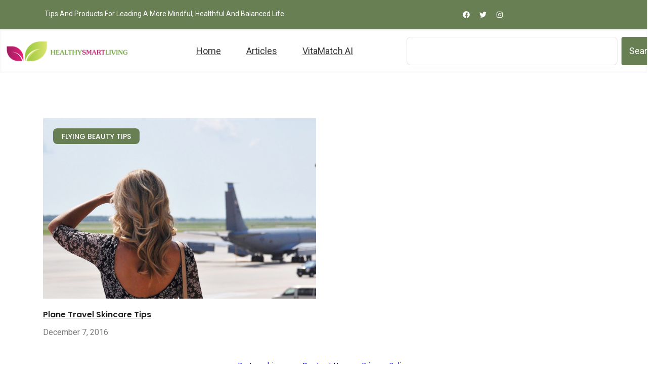

--- FILE ---
content_type: text/html; charset=UTF-8
request_url: https://healthysmartliving.com/tag/flying-beauty-tips/
body_size: 11461
content:
<!doctype html>
<html lang="en-US">
<head>
	<meta charset="UTF-8">
	<meta name="viewport" content="width=device-width, initial-scale=1">
	<link rel="profile" href="https://gmpg.org/xfn/11">
	<meta name='robots' content='index, follow, max-image-preview:large, max-snippet:-1, max-video-preview:-1' />

		<!-- Meta Tag Manager -->
		<meta name="fo-verify" content="2ebed4a6-f0ce-4117-ae98-7314502f6808" />
		<!-- / Meta Tag Manager -->

	<!-- This site is optimized with the Yoast SEO plugin v24.2 - https://yoast.com/wordpress/plugins/seo/ -->
	<title>flying beauty tips Archives - Healthy Smart Living</title>
	<link rel="canonical" href="https://healthysmartliving.com/tag/flying-beauty-tips/" />
	<meta property="og:locale" content="en_US" />
	<meta property="og:type" content="article" />
	<meta property="og:title" content="flying beauty tips Archives - Healthy Smart Living" />
	<meta property="og:url" content="https://healthysmartliving.com/tag/flying-beauty-tips/" />
	<meta property="og:site_name" content="Healthy Smart Living" />
	<meta name="twitter:card" content="summary_large_image" />
	<script type="application/ld+json" class="yoast-schema-graph">{"@context":"https://schema.org","@graph":[{"@type":"CollectionPage","@id":"https://healthysmartliving.com/tag/flying-beauty-tips/","url":"https://healthysmartliving.com/tag/flying-beauty-tips/","name":"flying beauty tips Archives - Healthy Smart Living","isPartOf":{"@id":"https://healthysmartliving.com/#website"},"primaryImageOfPage":{"@id":"https://healthysmartliving.com/tag/flying-beauty-tips/#primaryimage"},"image":{"@id":"https://healthysmartliving.com/tag/flying-beauty-tips/#primaryimage"},"thumbnailUrl":"https://healthysmartliving.com/wp-content/uploads/2016/12/dehydration-plane-travel.jpg","breadcrumb":{"@id":"https://healthysmartliving.com/tag/flying-beauty-tips/#breadcrumb"},"inLanguage":"en-US"},{"@type":"ImageObject","inLanguage":"en-US","@id":"https://healthysmartliving.com/tag/flying-beauty-tips/#primaryimage","url":"https://healthysmartliving.com/wp-content/uploads/2016/12/dehydration-plane-travel.jpg","contentUrl":"https://healthysmartliving.com/wp-content/uploads/2016/12/dehydration-plane-travel.jpg","width":714,"height":536},{"@type":"BreadcrumbList","@id":"https://healthysmartliving.com/tag/flying-beauty-tips/#breadcrumb","itemListElement":[{"@type":"ListItem","position":1,"name":"Home","item":"https://healthysmartliving.com/"},{"@type":"ListItem","position":2,"name":"flying beauty tips"}]},{"@type":"WebSite","@id":"https://healthysmartliving.com/#website","url":"https://healthysmartliving.com/","name":"Healthy Smart Living","description":"Tips and products for leading a more mindful, healthful and balanced life","publisher":{"@id":"https://healthysmartliving.com/#organization"},"potentialAction":[{"@type":"SearchAction","target":{"@type":"EntryPoint","urlTemplate":"https://healthysmartliving.com/?s={search_term_string}"},"query-input":{"@type":"PropertyValueSpecification","valueRequired":true,"valueName":"search_term_string"}}],"inLanguage":"en-US"},{"@type":"Organization","@id":"https://healthysmartliving.com/#organization","name":"Healthy Smart Living","url":"https://healthysmartliving.com/","logo":{"@type":"ImageObject","inLanguage":"en-US","@id":"https://healthysmartliving.com/#/schema/logo/image/","url":"https://healthysmartliving.com/wp-content/uploads/2024/11/logo_transparent-2.png","contentUrl":"https://healthysmartliving.com/wp-content/uploads/2024/11/logo_transparent-2.png","width":510,"height":88,"caption":"Healthy Smart Living"},"image":{"@id":"https://healthysmartliving.com/#/schema/logo/image/"}}]}</script>
	<!-- / Yoast SEO plugin. -->


<link rel="alternate" type="application/rss+xml" title="Healthy Smart Living &raquo; Feed" href="https://healthysmartliving.com/feed/" />
<link rel="alternate" type="application/rss+xml" title="Healthy Smart Living &raquo; Comments Feed" href="https://healthysmartliving.com/comments/feed/" />
<link rel="alternate" type="application/rss+xml" title="Healthy Smart Living &raquo; flying beauty tips Tag Feed" href="https://healthysmartliving.com/tag/flying-beauty-tips/feed/" />
<style id='wp-img-auto-sizes-contain-inline-css'>
img:is([sizes=auto i],[sizes^="auto," i]){contain-intrinsic-size:3000px 1500px}
/*# sourceURL=wp-img-auto-sizes-contain-inline-css */
</style>
<style id='wp-emoji-styles-inline-css'>

	img.wp-smiley, img.emoji {
		display: inline !important;
		border: none !important;
		box-shadow: none !important;
		height: 1em !important;
		width: 1em !important;
		margin: 0 0.07em !important;
		vertical-align: -0.1em !important;
		background: none !important;
		padding: 0 !important;
	}
/*# sourceURL=wp-emoji-styles-inline-css */
</style>
<link rel='stylesheet' id='wp-block-library-css' href='https://healthysmartliving.com/wp-includes/css/dist/block-library/style.min.css?ver=6.9' media='all' />
<style id='global-styles-inline-css'>
:root{--wp--preset--aspect-ratio--square: 1;--wp--preset--aspect-ratio--4-3: 4/3;--wp--preset--aspect-ratio--3-4: 3/4;--wp--preset--aspect-ratio--3-2: 3/2;--wp--preset--aspect-ratio--2-3: 2/3;--wp--preset--aspect-ratio--16-9: 16/9;--wp--preset--aspect-ratio--9-16: 9/16;--wp--preset--color--black: #000000;--wp--preset--color--cyan-bluish-gray: #abb8c3;--wp--preset--color--white: #ffffff;--wp--preset--color--pale-pink: #f78da7;--wp--preset--color--vivid-red: #cf2e2e;--wp--preset--color--luminous-vivid-orange: #ff6900;--wp--preset--color--luminous-vivid-amber: #fcb900;--wp--preset--color--light-green-cyan: #7bdcb5;--wp--preset--color--vivid-green-cyan: #00d084;--wp--preset--color--pale-cyan-blue: #8ed1fc;--wp--preset--color--vivid-cyan-blue: #0693e3;--wp--preset--color--vivid-purple: #9b51e0;--wp--preset--gradient--vivid-cyan-blue-to-vivid-purple: linear-gradient(135deg,rgb(6,147,227) 0%,rgb(155,81,224) 100%);--wp--preset--gradient--light-green-cyan-to-vivid-green-cyan: linear-gradient(135deg,rgb(122,220,180) 0%,rgb(0,208,130) 100%);--wp--preset--gradient--luminous-vivid-amber-to-luminous-vivid-orange: linear-gradient(135deg,rgb(252,185,0) 0%,rgb(255,105,0) 100%);--wp--preset--gradient--luminous-vivid-orange-to-vivid-red: linear-gradient(135deg,rgb(255,105,0) 0%,rgb(207,46,46) 100%);--wp--preset--gradient--very-light-gray-to-cyan-bluish-gray: linear-gradient(135deg,rgb(238,238,238) 0%,rgb(169,184,195) 100%);--wp--preset--gradient--cool-to-warm-spectrum: linear-gradient(135deg,rgb(74,234,220) 0%,rgb(151,120,209) 20%,rgb(207,42,186) 40%,rgb(238,44,130) 60%,rgb(251,105,98) 80%,rgb(254,248,76) 100%);--wp--preset--gradient--blush-light-purple: linear-gradient(135deg,rgb(255,206,236) 0%,rgb(152,150,240) 100%);--wp--preset--gradient--blush-bordeaux: linear-gradient(135deg,rgb(254,205,165) 0%,rgb(254,45,45) 50%,rgb(107,0,62) 100%);--wp--preset--gradient--luminous-dusk: linear-gradient(135deg,rgb(255,203,112) 0%,rgb(199,81,192) 50%,rgb(65,88,208) 100%);--wp--preset--gradient--pale-ocean: linear-gradient(135deg,rgb(255,245,203) 0%,rgb(182,227,212) 50%,rgb(51,167,181) 100%);--wp--preset--gradient--electric-grass: linear-gradient(135deg,rgb(202,248,128) 0%,rgb(113,206,126) 100%);--wp--preset--gradient--midnight: linear-gradient(135deg,rgb(2,3,129) 0%,rgb(40,116,252) 100%);--wp--preset--font-size--small: 13px;--wp--preset--font-size--medium: 20px;--wp--preset--font-size--large: 36px;--wp--preset--font-size--x-large: 42px;--wp--preset--spacing--20: 0.44rem;--wp--preset--spacing--30: 0.67rem;--wp--preset--spacing--40: 1rem;--wp--preset--spacing--50: 1.5rem;--wp--preset--spacing--60: 2.25rem;--wp--preset--spacing--70: 3.38rem;--wp--preset--spacing--80: 5.06rem;--wp--preset--shadow--natural: 6px 6px 9px rgba(0, 0, 0, 0.2);--wp--preset--shadow--deep: 12px 12px 50px rgba(0, 0, 0, 0.4);--wp--preset--shadow--sharp: 6px 6px 0px rgba(0, 0, 0, 0.2);--wp--preset--shadow--outlined: 6px 6px 0px -3px rgb(255, 255, 255), 6px 6px rgb(0, 0, 0);--wp--preset--shadow--crisp: 6px 6px 0px rgb(0, 0, 0);}:where(.is-layout-flex){gap: 0.5em;}:where(.is-layout-grid){gap: 0.5em;}body .is-layout-flex{display: flex;}.is-layout-flex{flex-wrap: wrap;align-items: center;}.is-layout-flex > :is(*, div){margin: 0;}body .is-layout-grid{display: grid;}.is-layout-grid > :is(*, div){margin: 0;}:where(.wp-block-columns.is-layout-flex){gap: 2em;}:where(.wp-block-columns.is-layout-grid){gap: 2em;}:where(.wp-block-post-template.is-layout-flex){gap: 1.25em;}:where(.wp-block-post-template.is-layout-grid){gap: 1.25em;}.has-black-color{color: var(--wp--preset--color--black) !important;}.has-cyan-bluish-gray-color{color: var(--wp--preset--color--cyan-bluish-gray) !important;}.has-white-color{color: var(--wp--preset--color--white) !important;}.has-pale-pink-color{color: var(--wp--preset--color--pale-pink) !important;}.has-vivid-red-color{color: var(--wp--preset--color--vivid-red) !important;}.has-luminous-vivid-orange-color{color: var(--wp--preset--color--luminous-vivid-orange) !important;}.has-luminous-vivid-amber-color{color: var(--wp--preset--color--luminous-vivid-amber) !important;}.has-light-green-cyan-color{color: var(--wp--preset--color--light-green-cyan) !important;}.has-vivid-green-cyan-color{color: var(--wp--preset--color--vivid-green-cyan) !important;}.has-pale-cyan-blue-color{color: var(--wp--preset--color--pale-cyan-blue) !important;}.has-vivid-cyan-blue-color{color: var(--wp--preset--color--vivid-cyan-blue) !important;}.has-vivid-purple-color{color: var(--wp--preset--color--vivid-purple) !important;}.has-black-background-color{background-color: var(--wp--preset--color--black) !important;}.has-cyan-bluish-gray-background-color{background-color: var(--wp--preset--color--cyan-bluish-gray) !important;}.has-white-background-color{background-color: var(--wp--preset--color--white) !important;}.has-pale-pink-background-color{background-color: var(--wp--preset--color--pale-pink) !important;}.has-vivid-red-background-color{background-color: var(--wp--preset--color--vivid-red) !important;}.has-luminous-vivid-orange-background-color{background-color: var(--wp--preset--color--luminous-vivid-orange) !important;}.has-luminous-vivid-amber-background-color{background-color: var(--wp--preset--color--luminous-vivid-amber) !important;}.has-light-green-cyan-background-color{background-color: var(--wp--preset--color--light-green-cyan) !important;}.has-vivid-green-cyan-background-color{background-color: var(--wp--preset--color--vivid-green-cyan) !important;}.has-pale-cyan-blue-background-color{background-color: var(--wp--preset--color--pale-cyan-blue) !important;}.has-vivid-cyan-blue-background-color{background-color: var(--wp--preset--color--vivid-cyan-blue) !important;}.has-vivid-purple-background-color{background-color: var(--wp--preset--color--vivid-purple) !important;}.has-black-border-color{border-color: var(--wp--preset--color--black) !important;}.has-cyan-bluish-gray-border-color{border-color: var(--wp--preset--color--cyan-bluish-gray) !important;}.has-white-border-color{border-color: var(--wp--preset--color--white) !important;}.has-pale-pink-border-color{border-color: var(--wp--preset--color--pale-pink) !important;}.has-vivid-red-border-color{border-color: var(--wp--preset--color--vivid-red) !important;}.has-luminous-vivid-orange-border-color{border-color: var(--wp--preset--color--luminous-vivid-orange) !important;}.has-luminous-vivid-amber-border-color{border-color: var(--wp--preset--color--luminous-vivid-amber) !important;}.has-light-green-cyan-border-color{border-color: var(--wp--preset--color--light-green-cyan) !important;}.has-vivid-green-cyan-border-color{border-color: var(--wp--preset--color--vivid-green-cyan) !important;}.has-pale-cyan-blue-border-color{border-color: var(--wp--preset--color--pale-cyan-blue) !important;}.has-vivid-cyan-blue-border-color{border-color: var(--wp--preset--color--vivid-cyan-blue) !important;}.has-vivid-purple-border-color{border-color: var(--wp--preset--color--vivid-purple) !important;}.has-vivid-cyan-blue-to-vivid-purple-gradient-background{background: var(--wp--preset--gradient--vivid-cyan-blue-to-vivid-purple) !important;}.has-light-green-cyan-to-vivid-green-cyan-gradient-background{background: var(--wp--preset--gradient--light-green-cyan-to-vivid-green-cyan) !important;}.has-luminous-vivid-amber-to-luminous-vivid-orange-gradient-background{background: var(--wp--preset--gradient--luminous-vivid-amber-to-luminous-vivid-orange) !important;}.has-luminous-vivid-orange-to-vivid-red-gradient-background{background: var(--wp--preset--gradient--luminous-vivid-orange-to-vivid-red) !important;}.has-very-light-gray-to-cyan-bluish-gray-gradient-background{background: var(--wp--preset--gradient--very-light-gray-to-cyan-bluish-gray) !important;}.has-cool-to-warm-spectrum-gradient-background{background: var(--wp--preset--gradient--cool-to-warm-spectrum) !important;}.has-blush-light-purple-gradient-background{background: var(--wp--preset--gradient--blush-light-purple) !important;}.has-blush-bordeaux-gradient-background{background: var(--wp--preset--gradient--blush-bordeaux) !important;}.has-luminous-dusk-gradient-background{background: var(--wp--preset--gradient--luminous-dusk) !important;}.has-pale-ocean-gradient-background{background: var(--wp--preset--gradient--pale-ocean) !important;}.has-electric-grass-gradient-background{background: var(--wp--preset--gradient--electric-grass) !important;}.has-midnight-gradient-background{background: var(--wp--preset--gradient--midnight) !important;}.has-small-font-size{font-size: var(--wp--preset--font-size--small) !important;}.has-medium-font-size{font-size: var(--wp--preset--font-size--medium) !important;}.has-large-font-size{font-size: var(--wp--preset--font-size--large) !important;}.has-x-large-font-size{font-size: var(--wp--preset--font-size--x-large) !important;}
/*# sourceURL=global-styles-inline-css */
</style>

<style id='classic-theme-styles-inline-css'>
/*! This file is auto-generated */
.wp-block-button__link{color:#fff;background-color:#32373c;border-radius:9999px;box-shadow:none;text-decoration:none;padding:calc(.667em + 2px) calc(1.333em + 2px);font-size:1.125em}.wp-block-file__button{background:#32373c;color:#fff;text-decoration:none}
/*# sourceURL=/wp-includes/css/classic-themes.min.css */
</style>
<link rel='stylesheet' id='hello-elementor-css' href='https://healthysmartliving.com/wp-content/themes/hello-elementor/style.min.css?ver=3.1.1' media='all' />
<link rel='stylesheet' id='hello-elementor-theme-style-css' href='https://healthysmartliving.com/wp-content/themes/hello-elementor/theme.min.css?ver=3.1.1' media='all' />
<link rel='stylesheet' id='hello-elementor-header-footer-css' href='https://healthysmartliving.com/wp-content/themes/hello-elementor/header-footer.min.css?ver=3.1.1' media='all' />
<link rel='stylesheet' id='elementor-frontend-css' href='https://healthysmartliving.com/wp-content/plugins/elementor/assets/css/frontend.min.css?ver=3.25.6' media='all' />
<link rel='stylesheet' id='elementor-post-6847-css' href='https://healthysmartliving.com/wp-content/uploads/elementor/css/post-6847.css?ver=1766306779' media='all' />
<link rel='stylesheet' id='widget-text-editor-css' href='https://healthysmartliving.com/wp-content/plugins/elementor/assets/css/widget-text-editor.min.css?ver=3.25.6' media='all' />
<link rel='stylesheet' id='widget-social-icons-css' href='https://healthysmartliving.com/wp-content/plugins/elementor/assets/css/widget-social-icons.min.css?ver=3.25.6' media='all' />
<link rel='stylesheet' id='e-apple-webkit-css' href='https://healthysmartliving.com/wp-content/plugins/elementor/assets/css/conditionals/apple-webkit.min.css?ver=3.25.6' media='all' />
<link rel='stylesheet' id='widget-image-css' href='https://healthysmartliving.com/wp-content/plugins/elementor/assets/css/widget-image.min.css?ver=3.25.6' media='all' />
<link rel='stylesheet' id='widget-nav-menu-css' href='https://healthysmartliving.com/wp-content/plugins/elementor-pro/assets/css/widget-nav-menu.min.css?ver=3.25.3' media='all' />
<link rel='stylesheet' id='widget-search-css' href='https://healthysmartliving.com/wp-content/plugins/elementor-pro/assets/css/widget-search.min.css?ver=3.25.3' media='all' />
<link rel='stylesheet' id='widget-posts-css' href='https://healthysmartliving.com/wp-content/plugins/elementor-pro/assets/css/widget-posts.min.css?ver=3.25.3' media='all' />
<link rel='stylesheet' id='swiper-css' href='https://healthysmartliving.com/wp-content/plugins/elementor/assets/lib/swiper/v8/css/swiper.min.css?ver=8.4.5' media='all' />
<link rel='stylesheet' id='e-swiper-css' href='https://healthysmartliving.com/wp-content/plugins/elementor/assets/css/conditionals/e-swiper.min.css?ver=3.25.6' media='all' />
<link rel='stylesheet' id='e-popup-style-css' href='https://healthysmartliving.com/wp-content/plugins/elementor-pro/assets/css/conditionals/popup.min.css?ver=3.25.3' media='all' />
<link rel='stylesheet' id='elementor-post-6918-css' href='https://healthysmartliving.com/wp-content/uploads/elementor/css/post-6918.css?ver=1766306780' media='all' />
<link rel='stylesheet' id='elementor-post-7133-css' href='https://healthysmartliving.com/wp-content/uploads/elementor/css/post-7133.css?ver=1766306780' media='all' />
<link rel='stylesheet' id='elementor-post-7835-css' href='https://healthysmartliving.com/wp-content/uploads/elementor/css/post-7835.css?ver=1766307749' media='all' />
<link rel='stylesheet' id='google-fonts-1-css' href='https://fonts.googleapis.com/css?family=Poppins%3A100%2C100italic%2C200%2C200italic%2C300%2C300italic%2C400%2C400italic%2C500%2C500italic%2C600%2C600italic%2C700%2C700italic%2C800%2C800italic%2C900%2C900italic%7CRoboto%3A100%2C100italic%2C200%2C200italic%2C300%2C300italic%2C400%2C400italic%2C500%2C500italic%2C600%2C600italic%2C700%2C700italic%2C800%2C800italic%2C900%2C900italic&#038;display=swap&#038;ver=6.9' media='all' />
<link rel="preconnect" href="https://fonts.gstatic.com/" crossorigin><script src="https://healthysmartliving.com/wp-includes/js/jquery/jquery.min.js?ver=3.7.1" id="jquery-core-js"></script>
<script src="https://healthysmartliving.com/wp-includes/js/jquery/jquery-migrate.min.js?ver=3.4.1" id="jquery-migrate-js"></script>
<link rel="https://api.w.org/" href="https://healthysmartliving.com/wp-json/" /><link rel="alternate" title="JSON" type="application/json" href="https://healthysmartliving.com/wp-json/wp/v2/tags/159" /><link rel="EditURI" type="application/rsd+xml" title="RSD" href="https://healthysmartliving.com/xmlrpc.php?rsd" />
<meta name="generator" content="WordPress 6.9" />
		<script>
			document.documentElement.className = document.documentElement.className.replace('no-js', 'js');
		</script>
				<style>
			.no-js img.lazyload {
				display: none;
			}

			figure.wp-block-image img.lazyloading {
				min-width: 150px;
			}

						.lazyload, .lazyloading {
				opacity: 0;
			}

			.lazyloaded {
				opacity: 1;
				transition: opacity 400ms;
				transition-delay: 0ms;
			}

					</style>
		<meta name="generator" content="Elementor 3.25.6; features: e_font_icon_svg, additional_custom_breakpoints, e_optimized_control_loading, e_element_cache; settings: css_print_method-external, google_font-enabled, font_display-swap">
			<style>
				.e-con.e-parent:nth-of-type(n+4):not(.e-lazyloaded):not(.e-no-lazyload),
				.e-con.e-parent:nth-of-type(n+4):not(.e-lazyloaded):not(.e-no-lazyload) * {
					background-image: none !important;
				}
				@media screen and (max-height: 1024px) {
					.e-con.e-parent:nth-of-type(n+3):not(.e-lazyloaded):not(.e-no-lazyload),
					.e-con.e-parent:nth-of-type(n+3):not(.e-lazyloaded):not(.e-no-lazyload) * {
						background-image: none !important;
					}
				}
				@media screen and (max-height: 640px) {
					.e-con.e-parent:nth-of-type(n+2):not(.e-lazyloaded):not(.e-no-lazyload),
					.e-con.e-parent:nth-of-type(n+2):not(.e-lazyloaded):not(.e-no-lazyload) * {
						background-image: none !important;
					}
				}
			</style>
			<style type="text/css">.broken_link, a.broken_link {
	text-decoration: line-through;
}</style><link rel="icon" href="https://healthysmartliving.com/wp-content/uploads/2016/06/cropped-logo_square_512-150x150.png" sizes="32x32" />
<link rel="icon" href="https://healthysmartliving.com/wp-content/uploads/2016/06/cropped-logo_square_512-300x300.png" sizes="192x192" />
<link rel="apple-touch-icon" href="https://healthysmartliving.com/wp-content/uploads/2016/06/cropped-logo_square_512-300x300.png" />
<meta name="msapplication-TileImage" content="https://healthysmartliving.com/wp-content/uploads/2016/06/cropped-logo_square_512-300x300.png" />
		<style id="wp-custom-css">
			a:-webkit-any-link {
    color: -webkit-link;
    cursor: pointer;
    text-decoration: underline;
}		</style>
		<link rel='stylesheet' id='fluentform-elementor-widget-css' href='https://healthysmartliving.com/wp-content/plugins/fluentform/assets/css/fluent-forms-elementor-widget.css?ver=5.2.7' media='all' />
</head>
<body class="archive tag tag-flying-beauty-tips tag-159 wp-custom-logo wp-theme-hello-elementor elementor-default elementor-template-full-width elementor-kit-6847 elementor-page-7835">


<a class="skip-link screen-reader-text" href="#content">Skip to content</a>

		<div data-elementor-type="header" data-elementor-id="6918" class="elementor elementor-6918 elementor-location-header" data-elementor-post-type="elementor_library">
			<div class="elementor-element elementor-element-f14bd37 e-con-full elementor-hidden-tablet elementor-hidden-mobile e-flex e-con e-parent" data-id="f14bd37" data-element_type="container" data-settings="{&quot;background_background&quot;:&quot;classic&quot;}">
		<div class="elementor-element elementor-element-749e550 e-flex e-con-boxed e-con e-child" data-id="749e550" data-element_type="container">
					<div class="e-con-inner">
				<div class="elementor-element elementor-element-35837d2 elementor-widget elementor-widget-text-editor" data-id="35837d2" data-element_type="widget" data-widget_type="text-editor.default">
				<div class="elementor-widget-container">
							<p>Tips and products for leading a more mindful, healthful and balanced life</p>						</div>
				</div>
					</div>
				</div>
		<div class="elementor-element elementor-element-2fe6d47 e-flex e-con-boxed e-con e-child" data-id="2fe6d47" data-element_type="container">
					<div class="e-con-inner">
				<div class="elementor-element elementor-element-5754a3c e-grid-align-right elementor-shape-rounded elementor-grid-0 elementor-widget elementor-widget-social-icons" data-id="5754a3c" data-element_type="widget" data-widget_type="social-icons.default">
				<div class="elementor-widget-container">
					<div class="elementor-social-icons-wrapper elementor-grid">
							<span class="elementor-grid-item">
					<a class="elementor-icon elementor-social-icon elementor-social-icon-facebook elementor-repeater-item-a566516" href="https://www.facebook.com/healthysmartlivingblog" target="_blank">
						<span class="elementor-screen-only">Facebook</span>
						<svg class="e-font-icon-svg e-fab-facebook" viewBox="0 0 512 512" xmlns="http://www.w3.org/2000/svg"><path d="M504 256C504 119 393 8 256 8S8 119 8 256c0 123.78 90.69 226.38 209.25 245V327.69h-63V256h63v-54.64c0-62.15 37-96.48 93.67-96.48 27.14 0 55.52 4.84 55.52 4.84v61h-31.28c-30.8 0-40.41 19.12-40.41 38.73V256h68.78l-11 71.69h-57.78V501C413.31 482.38 504 379.78 504 256z"></path></svg>					</a>
				</span>
							<span class="elementor-grid-item">
					<a class="elementor-icon elementor-social-icon elementor-social-icon-twitter elementor-repeater-item-fd104e1" href="https://twitter.com/healthysmartly" target="_blank">
						<span class="elementor-screen-only">Twitter</span>
						<svg class="e-font-icon-svg e-fab-twitter" viewBox="0 0 512 512" xmlns="http://www.w3.org/2000/svg"><path d="M459.37 151.716c.325 4.548.325 9.097.325 13.645 0 138.72-105.583 298.558-298.558 298.558-59.452 0-114.68-17.219-161.137-47.106 8.447.974 16.568 1.299 25.34 1.299 49.055 0 94.213-16.568 130.274-44.832-46.132-.975-84.792-31.188-98.112-72.772 6.498.974 12.995 1.624 19.818 1.624 9.421 0 18.843-1.3 27.614-3.573-48.081-9.747-84.143-51.98-84.143-102.985v-1.299c13.969 7.797 30.214 12.67 47.431 13.319-28.264-18.843-46.781-51.005-46.781-87.391 0-19.492 5.197-37.36 14.294-52.954 51.655 63.675 129.3 105.258 216.365 109.807-1.624-7.797-2.599-15.918-2.599-24.04 0-57.828 46.782-104.934 104.934-104.934 30.213 0 57.502 12.67 76.67 33.137 23.715-4.548 46.456-13.32 66.599-25.34-7.798 24.366-24.366 44.833-46.132 57.827 21.117-2.273 41.584-8.122 60.426-16.243-14.292 20.791-32.161 39.308-52.628 54.253z"></path></svg>					</a>
				</span>
							<span class="elementor-grid-item">
					<a class="elementor-icon elementor-social-icon elementor-social-icon-instagram elementor-repeater-item-5a61d20" href="https://www.instagram.com/healthysmartliving" target="_blank">
						<span class="elementor-screen-only">Instagram</span>
						<svg class="e-font-icon-svg e-fab-instagram" viewBox="0 0 448 512" xmlns="http://www.w3.org/2000/svg"><path d="M224.1 141c-63.6 0-114.9 51.3-114.9 114.9s51.3 114.9 114.9 114.9S339 319.5 339 255.9 287.7 141 224.1 141zm0 189.6c-41.1 0-74.7-33.5-74.7-74.7s33.5-74.7 74.7-74.7 74.7 33.5 74.7 74.7-33.6 74.7-74.7 74.7zm146.4-194.3c0 14.9-12 26.8-26.8 26.8-14.9 0-26.8-12-26.8-26.8s12-26.8 26.8-26.8 26.8 12 26.8 26.8zm76.1 27.2c-1.7-35.9-9.9-67.7-36.2-93.9-26.2-26.2-58-34.4-93.9-36.2-37-2.1-147.9-2.1-184.9 0-35.8 1.7-67.6 9.9-93.9 36.1s-34.4 58-36.2 93.9c-2.1 37-2.1 147.9 0 184.9 1.7 35.9 9.9 67.7 36.2 93.9s58 34.4 93.9 36.2c37 2.1 147.9 2.1 184.9 0 35.9-1.7 67.7-9.9 93.9-36.2 26.2-26.2 34.4-58 36.2-93.9 2.1-37 2.1-147.8 0-184.8zM398.8 388c-7.8 19.6-22.9 34.7-42.6 42.6-29.5 11.7-99.5 9-132.1 9s-102.7 2.6-132.1-9c-19.6-7.8-34.7-22.9-42.6-42.6-11.7-29.5-9-99.5-9-132.1s-2.6-102.7 9-132.1c7.8-19.6 22.9-34.7 42.6-42.6 29.5-11.7 99.5-9 132.1-9s102.7-2.6 132.1 9c19.6 7.8 34.7 22.9 42.6 42.6 11.7 29.5 9 99.5 9 132.1s2.7 102.7-9 132.1z"></path></svg>					</a>
				</span>
					</div>
				</div>
				</div>
					</div>
				</div>
				</div>
		<div class="elementor-element elementor-element-3c225ff e-flex e-con-boxed e-con e-parent" data-id="3c225ff" data-element_type="container">
					<div class="e-con-inner">
		<div class="elementor-element elementor-element-7e67273 e-con-full e-flex e-con e-child" data-id="7e67273" data-element_type="container">
				<div class="elementor-element elementor-element-8cd484b elementor-widget elementor-widget-image" data-id="8cd484b" data-element_type="widget" data-widget_type="image.default">
				<div class="elementor-widget-container">
														<a href="https://healthysmartliving.com">
							<img width="510" height="88" data-src="https://healthysmartliving.com/wp-content/uploads/2024/11/logo_transparent-2.png" class="attachment-large size-large wp-image-7105 lazyload" alt="" data-srcset="https://healthysmartliving.com/wp-content/uploads/2024/11/logo_transparent-2.png 510w, https://healthysmartliving.com/wp-content/uploads/2024/11/logo_transparent-2-300x52.png 300w" data-sizes="(max-width: 510px) 100vw, 510px" src="[data-uri]" style="--smush-placeholder-width: 510px; --smush-placeholder-aspect-ratio: 510/88;" />								</a>
													</div>
				</div>
				</div>
		<div class="elementor-element elementor-element-a436137 e-con-full e-flex e-con e-child" data-id="a436137" data-element_type="container">
				<div class="elementor-element elementor-element-bf37ff5 elementor-nav-menu__align-center elementor-nav-menu--dropdown-mobile elementor-widget__width-auto elementor-nav-menu--stretch elementor-nav-menu__text-align-center elementor-nav-menu--toggle elementor-nav-menu--burger elementor-widget elementor-widget-nav-menu" data-id="bf37ff5" data-element_type="widget" data-settings="{&quot;full_width&quot;:&quot;stretch&quot;,&quot;layout&quot;:&quot;horizontal&quot;,&quot;submenu_icon&quot;:{&quot;value&quot;:&quot;&lt;svg class=\&quot;e-font-icon-svg e-fas-caret-down\&quot; viewBox=\&quot;0 0 320 512\&quot; xmlns=\&quot;http:\/\/www.w3.org\/2000\/svg\&quot;&gt;&lt;path d=\&quot;M31.3 192h257.3c17.8 0 26.7 21.5 14.1 34.1L174.1 354.8c-7.8 7.8-20.5 7.8-28.3 0L17.2 226.1C4.6 213.5 13.5 192 31.3 192z\&quot;&gt;&lt;\/path&gt;&lt;\/svg&gt;&quot;,&quot;library&quot;:&quot;fa-solid&quot;},&quot;toggle&quot;:&quot;burger&quot;}" data-widget_type="nav-menu.default">
				<div class="elementor-widget-container">
						<nav aria-label="Menu" class="elementor-nav-menu--main elementor-nav-menu__container elementor-nav-menu--layout-horizontal e--pointer-none">
				<ul id="menu-1-bf37ff5" class="elementor-nav-menu"><li class="menu-item menu-item-type-post_type menu-item-object-page menu-item-home menu-item-11305"><a href="https://healthysmartliving.com/" class="elementor-item">Home</a></li>
<li class="menu-item menu-item-type-post_type menu-item-object-page current_page_parent menu-item-7089"><a href="https://healthysmartliving.com/blog/" class="elementor-item">Articles</a></li>
<li class="menu-item menu-item-type-custom menu-item-object-custom menu-item-7091"><a target="_blank" href="https://www.vitamatchgo.com" class="elementor-item">VitaMatch AI</a></li>
</ul>			</nav>
					<div class="elementor-menu-toggle" role="button" tabindex="0" aria-label="Menu Toggle" aria-expanded="false">
			<svg aria-hidden="true" role="presentation" class="elementor-menu-toggle__icon--open e-font-icon-svg e-eicon-menu-bar" viewBox="0 0 1000 1000" xmlns="http://www.w3.org/2000/svg"><path d="M104 333H896C929 333 958 304 958 271S929 208 896 208H104C71 208 42 237 42 271S71 333 104 333ZM104 583H896C929 583 958 554 958 521S929 458 896 458H104C71 458 42 487 42 521S71 583 104 583ZM104 833H896C929 833 958 804 958 771S929 708 896 708H104C71 708 42 737 42 771S71 833 104 833Z"></path></svg><svg aria-hidden="true" role="presentation" class="elementor-menu-toggle__icon--close e-font-icon-svg e-eicon-close" viewBox="0 0 1000 1000" xmlns="http://www.w3.org/2000/svg"><path d="M742 167L500 408 258 167C246 154 233 150 217 150 196 150 179 158 167 167 154 179 150 196 150 212 150 229 154 242 171 254L408 500 167 742C138 771 138 800 167 829 196 858 225 858 254 829L496 587 738 829C750 842 767 846 783 846 800 846 817 842 829 829 842 817 846 804 846 783 846 767 842 750 829 737L588 500 833 258C863 229 863 200 833 171 804 137 775 137 742 167Z"></path></svg>			<span class="elementor-screen-only">Menu</span>
		</div>
					<nav class="elementor-nav-menu--dropdown elementor-nav-menu__container" aria-hidden="true">
				<ul id="menu-2-bf37ff5" class="elementor-nav-menu"><li class="menu-item menu-item-type-post_type menu-item-object-page menu-item-home menu-item-11305"><a href="https://healthysmartliving.com/" class="elementor-item" tabindex="-1">Home</a></li>
<li class="menu-item menu-item-type-post_type menu-item-object-page current_page_parent menu-item-7089"><a href="https://healthysmartliving.com/blog/" class="elementor-item" tabindex="-1">Articles</a></li>
<li class="menu-item menu-item-type-custom menu-item-object-custom menu-item-7091"><a target="_blank" href="https://www.vitamatchgo.com" class="elementor-item" tabindex="-1">VitaMatch AI</a></li>
</ul>			</nav>
				</div>
				</div>
				</div>
		<div class="elementor-element elementor-element-cadbcb8 e-con-full elementor-hidden-tablet e-flex e-con e-child" data-id="cadbcb8" data-element_type="container">
				<div class="elementor-element elementor-element-2a5bb3a elementor-widget elementor-widget-search" data-id="2a5bb3a" data-element_type="widget" data-settings="{&quot;live_results&quot;:&quot;yes&quot;,&quot;template_id&quot;:&quot;7875&quot;,&quot;submit_trigger&quot;:&quot;click_submit&quot;,&quot;minimum_search_characters&quot;:3,&quot;pagination_type_options&quot;:&quot;none&quot;,&quot;results_is_dropdown_width&quot;:&quot;search_field&quot;}" data-widget_type="search.default">
				<div class="elementor-widget-container">
					<search class="e-search hidden" role="search">
			<form class="e-search-form" action="https://healthysmartliving.com" method="get">

				
				<label class="e-search-label" for="search-2a5bb3a">
					<span class="elementor-screen-only">
						Search					</span>
									</label>

				<div class="e-search-input-wrapper">
					<input id="search-2a5bb3a" placeholder="Search articles" class="e-search-input" type="search" name="s" value="" autocomplete="off" role="combobox" aria-autocomplete="list" aria-expanded="false" aria-controls="results-2a5bb3a" aria-haspopup="listbox">
					<svg aria-hidden="true" class="e-font-icon-svg e-fas-times" viewBox="0 0 352 512" xmlns="http://www.w3.org/2000/svg"><path d="M242.72 256l100.07-100.07c12.28-12.28 12.28-32.19 0-44.48l-22.24-22.24c-12.28-12.28-32.19-12.28-44.48 0L176 189.28 75.93 89.21c-12.28-12.28-32.19-12.28-44.48 0L9.21 111.45c-12.28 12.28-12.28 32.19 0 44.48L109.28 256 9.21 356.07c-12.28 12.28-12.28 32.19 0 44.48l22.24 22.24c12.28 12.28 32.2 12.28 44.48 0L176 322.72l100.07 100.07c12.28 12.28 32.2 12.28 44.48 0l22.24-22.24c12.28-12.28 12.28-32.19 0-44.48L242.72 256z"></path></svg>										<output id="results-2a5bb3a" class="e-search-results-container hide-loader" aria-live="polite" aria-atomic="true" aria-label="Results for search" tabindex="0">
						<div class="e-search-results"></div>
											</output>
									</div>
				
				
				<button class="e-search-submit  " type="submit">
					
					<span class="">
						Search					</span>
				</button>
				<input type="hidden" name="e_search_props" value="2a5bb3a-6918">
			</form>
		</search>
				</div>
				</div>
				</div>
					</div>
				</div>
				</div>
				<div data-elementor-type="archive" data-elementor-id="7835" class="elementor elementor-7835 elementor-location-archive" data-elementor-post-type="elementor_library">
			<div class="elementor-element elementor-element-79a91c1 e-flex e-con-boxed e-con e-parent" data-id="79a91c1" data-element_type="container">
					<div class="e-con-inner">
		<div class="elementor-element elementor-element-76e350a e-con-full e-flex e-con e-child" data-id="76e350a" data-element_type="container">
		<div class="elementor-element elementor-element-aa6105c e-con-full e-flex e-con e-child" data-id="aa6105c" data-element_type="container">
				<div class="elementor-element elementor-element-2b2208d elementor-grid-2 elementor-posts--align-left elementor-posts__hover-none elementor-grid-tablet-1 elementor-grid-mobile-1 elementor-posts--thumbnail-top elementor-widget elementor-widget-archive-posts" data-id="2b2208d" data-element_type="widget" data-settings="{&quot;archive_cards_columns&quot;:&quot;2&quot;,&quot;archive_cards_row_gap&quot;:{&quot;unit&quot;:&quot;px&quot;,&quot;size&quot;:30,&quot;sizes&quot;:[]},&quot;archive_cards_columns_tablet&quot;:&quot;1&quot;,&quot;archive_cards_columns_mobile&quot;:&quot;1&quot;,&quot;archive_cards_row_gap_tablet&quot;:{&quot;unit&quot;:&quot;px&quot;,&quot;size&quot;:&quot;&quot;,&quot;sizes&quot;:[]},&quot;archive_cards_row_gap_mobile&quot;:{&quot;unit&quot;:&quot;px&quot;,&quot;size&quot;:&quot;&quot;,&quot;sizes&quot;:[]},&quot;pagination_type&quot;:&quot;numbers&quot;}" data-widget_type="archive-posts.archive_cards">
				<div class="elementor-widget-container">
					<div class="elementor-posts-container elementor-posts elementor-posts--skin-cards elementor-grid">
				<article class="elementor-post elementor-grid-item post-648 post type-post status-publish format-standard has-post-thumbnail hentry category-body category-travel tag-flying-beauty-tips tag-plane-skincare tag-travel-skincare-tips">
			<div class="elementor-post__card">
				<a class="elementor-post__thumbnail__link" href="https://healthysmartliving.com/plane-travel-skincare-tips/" tabindex="-1" ><div class="elementor-post__thumbnail"><img fetchpriority="high" width="714" height="536" src="https://healthysmartliving.com/wp-content/uploads/2016/12/dehydration-plane-travel.jpg" class="attachment-large size-large wp-image-7782" alt="" decoding="async" srcset="https://healthysmartliving.com/wp-content/uploads/2016/12/dehydration-plane-travel.jpg 714w, https://healthysmartliving.com/wp-content/uploads/2016/12/dehydration-plane-travel-300x225.jpg 300w" sizes="(max-width: 714px) 100vw, 714px" /></div></a>
				<div class="elementor-post__badge">flying beauty tips</div>
				<div class="elementor-post__text">
				<h3 class="elementor-post__title">
			<a href="https://healthysmartliving.com/plane-travel-skincare-tips/" >
				Plane Travel Skincare Tips			</a>
		</h3>
				</div>
				<div class="elementor-post__meta-data">
					<span class="elementor-post-date">
			December 7, 2016		</span>
				</div>
					</div>
		</article>
				</div>
		
				</div>
				</div>
				</div>
				</div>
					</div>
				</div>
				</div>
				<div data-elementor-type="footer" data-elementor-id="7133" class="elementor elementor-7133 elementor-location-footer" data-elementor-post-type="elementor_library">
			<div class="elementor-element elementor-element-8080d8f e-flex e-con-boxed e-con e-parent" data-id="8080d8f" data-element_type="container">
					<div class="e-con-inner">
				<div class="elementor-element elementor-element-de4034e elementor-nav-menu__align-center elementor-nav-menu--dropdown-tablet elementor-nav-menu__text-align-aside elementor-nav-menu--toggle elementor-nav-menu--burger elementor-widget elementor-widget-nav-menu" data-id="de4034e" data-element_type="widget" data-settings="{&quot;layout&quot;:&quot;horizontal&quot;,&quot;submenu_icon&quot;:{&quot;value&quot;:&quot;&lt;svg class=\&quot;e-font-icon-svg e-fas-caret-down\&quot; viewBox=\&quot;0 0 320 512\&quot; xmlns=\&quot;http:\/\/www.w3.org\/2000\/svg\&quot;&gt;&lt;path d=\&quot;M31.3 192h257.3c17.8 0 26.7 21.5 14.1 34.1L174.1 354.8c-7.8 7.8-20.5 7.8-28.3 0L17.2 226.1C4.6 213.5 13.5 192 31.3 192z\&quot;&gt;&lt;\/path&gt;&lt;\/svg&gt;&quot;,&quot;library&quot;:&quot;fa-solid&quot;},&quot;toggle&quot;:&quot;burger&quot;}" data-widget_type="nav-menu.default">
				<div class="elementor-widget-container">
						<nav aria-label="Menu" class="elementor-nav-menu--main elementor-nav-menu__container elementor-nav-menu--layout-horizontal e--pointer-underline e--animation-fade">
				<ul id="menu-1-de4034e" class="elementor-nav-menu"><li class="menu-item menu-item-type-post_type menu-item-object-page menu-item-11016"><a href="https://healthysmartliving.com/partnerships/" class="elementor-item">Partnerships</a></li>
<li class="menu-item menu-item-type-post_type menu-item-object-page menu-item-11017"><a href="https://healthysmartliving.com/contact/" class="elementor-item">Contact Us</a></li>
<li class="menu-item menu-item-type-post_type menu-item-object-page menu-item-11015"><a href="https://healthysmartliving.com/privacy/" class="elementor-item">Privacy Policy</a></li>
</ul>			</nav>
					<div class="elementor-menu-toggle" role="button" tabindex="0" aria-label="Menu Toggle" aria-expanded="false">
			<svg aria-hidden="true" role="presentation" class="elementor-menu-toggle__icon--open e-font-icon-svg e-eicon-menu-bar" viewBox="0 0 1000 1000" xmlns="http://www.w3.org/2000/svg"><path d="M104 333H896C929 333 958 304 958 271S929 208 896 208H104C71 208 42 237 42 271S71 333 104 333ZM104 583H896C929 583 958 554 958 521S929 458 896 458H104C71 458 42 487 42 521S71 583 104 583ZM104 833H896C929 833 958 804 958 771S929 708 896 708H104C71 708 42 737 42 771S71 833 104 833Z"></path></svg><svg aria-hidden="true" role="presentation" class="elementor-menu-toggle__icon--close e-font-icon-svg e-eicon-close" viewBox="0 0 1000 1000" xmlns="http://www.w3.org/2000/svg"><path d="M742 167L500 408 258 167C246 154 233 150 217 150 196 150 179 158 167 167 154 179 150 196 150 212 150 229 154 242 171 254L408 500 167 742C138 771 138 800 167 829 196 858 225 858 254 829L496 587 738 829C750 842 767 846 783 846 800 846 817 842 829 829 842 817 846 804 846 783 846 767 842 750 829 737L588 500 833 258C863 229 863 200 833 171 804 137 775 137 742 167Z"></path></svg>			<span class="elementor-screen-only">Menu</span>
		</div>
					<nav class="elementor-nav-menu--dropdown elementor-nav-menu__container" aria-hidden="true">
				<ul id="menu-2-de4034e" class="elementor-nav-menu"><li class="menu-item menu-item-type-post_type menu-item-object-page menu-item-11016"><a href="https://healthysmartliving.com/partnerships/" class="elementor-item" tabindex="-1">Partnerships</a></li>
<li class="menu-item menu-item-type-post_type menu-item-object-page menu-item-11017"><a href="https://healthysmartliving.com/contact/" class="elementor-item" tabindex="-1">Contact Us</a></li>
<li class="menu-item menu-item-type-post_type menu-item-object-page menu-item-11015"><a href="https://healthysmartliving.com/privacy/" class="elementor-item" tabindex="-1">Privacy Policy</a></li>
</ul>			</nav>
				</div>
				</div>
					</div>
				</div>
		<div class="elementor-element elementor-element-92f2519 e-con-full e-flex e-con e-parent" data-id="92f2519" data-element_type="container" data-settings="{&quot;background_background&quot;:&quot;classic&quot;}">
				<div class="elementor-element elementor-element-921d139 elementor-widget elementor-widget-text-editor" data-id="921d139" data-element_type="widget" data-widget_type="text-editor.default">
				<div class="elementor-widget-container">
							<p>Copyrights 2025 © Healthy Smart Living</p>						</div>
				</div>
				</div>
				</div>
		
<script type="speculationrules">
{"prefetch":[{"source":"document","where":{"and":[{"href_matches":"/*"},{"not":{"href_matches":["/wp-*.php","/wp-admin/*","/wp-content/uploads/*","/wp-content/*","/wp-content/plugins/*","/wp-content/themes/hello-elementor/*","/*\\?(.+)"]}},{"not":{"selector_matches":"a[rel~=\"nofollow\"]"}},{"not":{"selector_matches":".no-prefetch, .no-prefetch a"}}]},"eagerness":"conservative"}]}
</script>
			<script type='text/javascript'>
				const lazyloadRunObserver = () => {
					const lazyloadBackgrounds = document.querySelectorAll( `.e-con.e-parent:not(.e-lazyloaded)` );
					const lazyloadBackgroundObserver = new IntersectionObserver( ( entries ) => {
						entries.forEach( ( entry ) => {
							if ( entry.isIntersecting ) {
								let lazyloadBackground = entry.target;
								if( lazyloadBackground ) {
									lazyloadBackground.classList.add( 'e-lazyloaded' );
								}
								lazyloadBackgroundObserver.unobserve( entry.target );
							}
						});
					}, { rootMargin: '200px 0px 200px 0px' } );
					lazyloadBackgrounds.forEach( ( lazyloadBackground ) => {
						lazyloadBackgroundObserver.observe( lazyloadBackground );
					} );
				};
				const events = [
					'DOMContentLoaded',
					'elementor/lazyload/observe',
				];
				events.forEach( ( event ) => {
					document.addEventListener( event, lazyloadRunObserver );
				} );
			</script>
			<script src="https://healthysmartliving.com/wp-content/themes/hello-elementor/assets/js/hello-frontend.min.js?ver=3.1.1" id="hello-theme-frontend-js"></script>
<script src="https://healthysmartliving.com/wp-content/plugins/elementor-pro/assets/lib/smartmenus/jquery.smartmenus.min.js?ver=1.2.1" id="smartmenus-js"></script>
<script src="https://healthysmartliving.com/wp-includes/js/imagesloaded.min.js?ver=5.0.0" id="imagesloaded-js"></script>
<script src="https://healthysmartliving.com/wp-content/plugins/wp-smushit/app/assets/js/smush-lazy-load.min.js?ver=3.17.0" id="smush-lazy-load-js"></script>
<script src="https://healthysmartliving.com/wp-content/plugins/elementor-pro/assets/js/webpack-pro.runtime.min.js?ver=3.25.3" id="elementor-pro-webpack-runtime-js"></script>
<script src="https://healthysmartliving.com/wp-content/plugins/elementor/assets/js/webpack.runtime.min.js?ver=3.25.6" id="elementor-webpack-runtime-js"></script>
<script src="https://healthysmartliving.com/wp-content/plugins/elementor/assets/js/frontend-modules.min.js?ver=3.25.6" id="elementor-frontend-modules-js"></script>
<script src="https://healthysmartliving.com/wp-includes/js/dist/hooks.min.js?ver=dd5603f07f9220ed27f1" id="wp-hooks-js"></script>
<script src="https://healthysmartliving.com/wp-includes/js/dist/i18n.min.js?ver=c26c3dc7bed366793375" id="wp-i18n-js"></script>
<script id="wp-i18n-js-after">
wp.i18n.setLocaleData( { 'text direction\u0004ltr': [ 'ltr' ] } );
//# sourceURL=wp-i18n-js-after
</script>
<script id="elementor-pro-frontend-js-before">
var ElementorProFrontendConfig = {"ajaxurl":"https:\/\/healthysmartliving.com\/wp-admin\/admin-ajax.php","nonce":"670af260b1","urls":{"assets":"https:\/\/healthysmartliving.com\/wp-content\/plugins\/elementor-pro\/assets\/","rest":"https:\/\/healthysmartliving.com\/wp-json\/"},"settings":{"lazy_load_background_images":true},"popup":{"hasPopUps":false},"shareButtonsNetworks":{"facebook":{"title":"Facebook","has_counter":true},"twitter":{"title":"Twitter"},"linkedin":{"title":"LinkedIn","has_counter":true},"pinterest":{"title":"Pinterest","has_counter":true},"reddit":{"title":"Reddit","has_counter":true},"vk":{"title":"VK","has_counter":true},"odnoklassniki":{"title":"OK","has_counter":true},"tumblr":{"title":"Tumblr"},"digg":{"title":"Digg"},"skype":{"title":"Skype"},"stumbleupon":{"title":"StumbleUpon","has_counter":true},"mix":{"title":"Mix"},"telegram":{"title":"Telegram"},"pocket":{"title":"Pocket","has_counter":true},"xing":{"title":"XING","has_counter":true},"whatsapp":{"title":"WhatsApp"},"email":{"title":"Email"},"print":{"title":"Print"},"x-twitter":{"title":"X"},"threads":{"title":"Threads"}},"facebook_sdk":{"lang":"en_US","app_id":""},"lottie":{"defaultAnimationUrl":"https:\/\/healthysmartliving.com\/wp-content\/plugins\/elementor-pro\/modules\/lottie\/assets\/animations\/default.json"}};
//# sourceURL=elementor-pro-frontend-js-before
</script>
<script src="https://healthysmartliving.com/wp-content/plugins/elementor-pro/assets/js/frontend.min.js?ver=3.25.3" id="elementor-pro-frontend-js"></script>
<script src="https://healthysmartliving.com/wp-includes/js/jquery/ui/core.min.js?ver=1.13.3" id="jquery-ui-core-js"></script>
<script id="elementor-frontend-js-before">
var elementorFrontendConfig = {"environmentMode":{"edit":false,"wpPreview":false,"isScriptDebug":false},"i18n":{"shareOnFacebook":"Share on Facebook","shareOnTwitter":"Share on Twitter","pinIt":"Pin it","download":"Download","downloadImage":"Download image","fullscreen":"Fullscreen","zoom":"Zoom","share":"Share","playVideo":"Play Video","previous":"Previous","next":"Next","close":"Close","a11yCarouselWrapperAriaLabel":"Carousel | Horizontal scrolling: Arrow Left & Right","a11yCarouselPrevSlideMessage":"Previous slide","a11yCarouselNextSlideMessage":"Next slide","a11yCarouselFirstSlideMessage":"This is the first slide","a11yCarouselLastSlideMessage":"This is the last slide","a11yCarouselPaginationBulletMessage":"Go to slide"},"is_rtl":false,"breakpoints":{"xs":0,"sm":480,"md":768,"lg":1025,"xl":1440,"xxl":1600},"responsive":{"breakpoints":{"mobile":{"label":"Mobile Portrait","value":767,"default_value":767,"direction":"max","is_enabled":true},"mobile_extra":{"label":"Mobile Landscape","value":880,"default_value":880,"direction":"max","is_enabled":false},"tablet":{"label":"Tablet Portrait","value":1024,"default_value":1024,"direction":"max","is_enabled":true},"tablet_extra":{"label":"Tablet Landscape","value":1200,"default_value":1200,"direction":"max","is_enabled":false},"laptop":{"label":"Laptop","value":1366,"default_value":1366,"direction":"max","is_enabled":false},"widescreen":{"label":"Widescreen","value":2400,"default_value":2400,"direction":"min","is_enabled":false}},"hasCustomBreakpoints":false},"version":"3.25.6","is_static":false,"experimentalFeatures":{"e_font_icon_svg":true,"additional_custom_breakpoints":true,"container":true,"e_swiper_latest":true,"e_nested_atomic_repeaters":true,"e_optimized_control_loading":true,"e_onboarding":true,"e_css_smooth_scroll":true,"theme_builder_v2":true,"hello-theme-header-footer":true,"home_screen":true,"nested-elements":true,"editor_v2":true,"e_element_cache":true,"link-in-bio":true,"floating-buttons":true,"launchpad-checklist":true},"urls":{"assets":"https:\/\/healthysmartliving.com\/wp-content\/plugins\/elementor\/assets\/","ajaxurl":"https:\/\/healthysmartliving.com\/wp-admin\/admin-ajax.php","uploadUrl":"https:\/\/healthysmartliving.com\/wp-content\/uploads"},"nonces":{"floatingButtonsClickTracking":"e7f1c462c2"},"swiperClass":"swiper","settings":{"editorPreferences":[]},"kit":{"active_breakpoints":["viewport_mobile","viewport_tablet"],"global_image_lightbox":"yes","lightbox_enable_counter":"yes","lightbox_enable_fullscreen":"yes","lightbox_enable_zoom":"yes","lightbox_enable_share":"yes","lightbox_title_src":"title","lightbox_description_src":"description","hello_header_logo_type":"logo","hello_header_menu_layout":"horizontal","hello_footer_logo_type":"logo"},"post":{"id":0,"title":"flying beauty tips Archives - Healthy Smart Living","excerpt":""}};
//# sourceURL=elementor-frontend-js-before
</script>
<script src="https://healthysmartliving.com/wp-content/plugins/elementor/assets/js/frontend.min.js?ver=3.25.6" id="elementor-frontend-js"></script>
<script src="https://healthysmartliving.com/wp-content/plugins/elementor-pro/assets/js/elements-handlers.min.js?ver=3.25.3" id="pro-elements-handlers-js"></script>
<script id="wp-emoji-settings" type="application/json">
{"baseUrl":"https://s.w.org/images/core/emoji/17.0.2/72x72/","ext":".png","svgUrl":"https://s.w.org/images/core/emoji/17.0.2/svg/","svgExt":".svg","source":{"concatemoji":"https://healthysmartliving.com/wp-includes/js/wp-emoji-release.min.js?ver=6.9"}}
</script>
<script type="module">
/*! This file is auto-generated */
const a=JSON.parse(document.getElementById("wp-emoji-settings").textContent),o=(window._wpemojiSettings=a,"wpEmojiSettingsSupports"),s=["flag","emoji"];function i(e){try{var t={supportTests:e,timestamp:(new Date).valueOf()};sessionStorage.setItem(o,JSON.stringify(t))}catch(e){}}function c(e,t,n){e.clearRect(0,0,e.canvas.width,e.canvas.height),e.fillText(t,0,0);t=new Uint32Array(e.getImageData(0,0,e.canvas.width,e.canvas.height).data);e.clearRect(0,0,e.canvas.width,e.canvas.height),e.fillText(n,0,0);const a=new Uint32Array(e.getImageData(0,0,e.canvas.width,e.canvas.height).data);return t.every((e,t)=>e===a[t])}function p(e,t){e.clearRect(0,0,e.canvas.width,e.canvas.height),e.fillText(t,0,0);var n=e.getImageData(16,16,1,1);for(let e=0;e<n.data.length;e++)if(0!==n.data[e])return!1;return!0}function u(e,t,n,a){switch(t){case"flag":return n(e,"\ud83c\udff3\ufe0f\u200d\u26a7\ufe0f","\ud83c\udff3\ufe0f\u200b\u26a7\ufe0f")?!1:!n(e,"\ud83c\udde8\ud83c\uddf6","\ud83c\udde8\u200b\ud83c\uddf6")&&!n(e,"\ud83c\udff4\udb40\udc67\udb40\udc62\udb40\udc65\udb40\udc6e\udb40\udc67\udb40\udc7f","\ud83c\udff4\u200b\udb40\udc67\u200b\udb40\udc62\u200b\udb40\udc65\u200b\udb40\udc6e\u200b\udb40\udc67\u200b\udb40\udc7f");case"emoji":return!a(e,"\ud83e\u1fac8")}return!1}function f(e,t,n,a){let r;const o=(r="undefined"!=typeof WorkerGlobalScope&&self instanceof WorkerGlobalScope?new OffscreenCanvas(300,150):document.createElement("canvas")).getContext("2d",{willReadFrequently:!0}),s=(o.textBaseline="top",o.font="600 32px Arial",{});return e.forEach(e=>{s[e]=t(o,e,n,a)}),s}function r(e){var t=document.createElement("script");t.src=e,t.defer=!0,document.head.appendChild(t)}a.supports={everything:!0,everythingExceptFlag:!0},new Promise(t=>{let n=function(){try{var e=JSON.parse(sessionStorage.getItem(o));if("object"==typeof e&&"number"==typeof e.timestamp&&(new Date).valueOf()<e.timestamp+604800&&"object"==typeof e.supportTests)return e.supportTests}catch(e){}return null}();if(!n){if("undefined"!=typeof Worker&&"undefined"!=typeof OffscreenCanvas&&"undefined"!=typeof URL&&URL.createObjectURL&&"undefined"!=typeof Blob)try{var e="postMessage("+f.toString()+"("+[JSON.stringify(s),u.toString(),c.toString(),p.toString()].join(",")+"));",a=new Blob([e],{type:"text/javascript"});const r=new Worker(URL.createObjectURL(a),{name:"wpTestEmojiSupports"});return void(r.onmessage=e=>{i(n=e.data),r.terminate(),t(n)})}catch(e){}i(n=f(s,u,c,p))}t(n)}).then(e=>{for(const n in e)a.supports[n]=e[n],a.supports.everything=a.supports.everything&&a.supports[n],"flag"!==n&&(a.supports.everythingExceptFlag=a.supports.everythingExceptFlag&&a.supports[n]);var t;a.supports.everythingExceptFlag=a.supports.everythingExceptFlag&&!a.supports.flag,a.supports.everything||((t=a.source||{}).concatemoji?r(t.concatemoji):t.wpemoji&&t.twemoji&&(r(t.twemoji),r(t.wpemoji)))});
//# sourceURL=https://healthysmartliving.com/wp-includes/js/wp-emoji-loader.min.js
</script>

</body>
</html>


<!-- Page supported by LiteSpeed Cache 6.5.4 on 2026-02-03 02:55:10 -->

--- FILE ---
content_type: text/css
request_url: https://healthysmartliving.com/wp-content/uploads/elementor/css/post-6847.css?ver=1766306779
body_size: 1526
content:
.elementor-kit-6847{--e-global-color-primary:#687E53;--e-global-color-secondary:#222222;--e-global-color-text:#000000E6;--e-global-color-accent:#222222CC;--e-global-color-4764924:#FFFFFF;--e-global-color-619772f:#FFFFFF00;--e-global-color-f3a349c:#FFFFFFCC;--e-global-color-bd8e21b:#0000001A;--e-global-color-ecf68ec:#222222;--e-global-color-4f118db:#222222CC;--e-global-color-657c451:#22222299;--e-global-color-bc6e7ee:#000000CC;--e-global-color-7fe9ce4:#FFFFFF1A;--e-global-color-063ae48:#00000040;--e-global-color-e57b24a:#222222B3;--e-global-color-2d86555:#707070;--e-global-color-46de1f1:#00000099;--e-global-color-3463dea:#FAFAFA;--e-global-typography-primary-font-family:"Poppins";--e-global-typography-primary-font-size:64px;--e-global-typography-primary-font-weight:700;--e-global-typography-primary-line-height:1.2em;--e-global-typography-secondary-font-family:"Poppins";--e-global-typography-secondary-font-size:50px;--e-global-typography-secondary-font-weight:700;--e-global-typography-secondary-line-height:1.2em;--e-global-typography-text-font-family:"Roboto";--e-global-typography-text-font-size:18px;--e-global-typography-text-font-weight:400;--e-global-typography-text-line-height:1.7em;--e-global-typography-accent-font-family:"Roboto";--e-global-typography-accent-font-size:16px;--e-global-typography-accent-font-weight:400;--e-global-typography-accent-line-height:1.5em;--e-global-typography-5b3d6d6-font-family:"Poppins";--e-global-typography-5b3d6d6-font-size:46px;--e-global-typography-5b3d6d6-font-weight:700;--e-global-typography-5b3d6d6-line-height:1.3em;--e-global-typography-912d67e-font-family:"Poppins";--e-global-typography-912d67e-font-size:34px;--e-global-typography-912d67e-font-weight:700;--e-global-typography-912d67e-line-height:1.4em;--e-global-typography-28862c8-font-family:"Poppins";--e-global-typography-28862c8-font-size:32px;--e-global-typography-28862c8-font-weight:700;--e-global-typography-28862c8-line-height:1.4em;--e-global-typography-4320188-font-family:"Poppins";--e-global-typography-4320188-font-size:30px;--e-global-typography-4320188-font-weight:700;--e-global-typography-4320188-line-height:1.4em;--e-global-typography-817fdff-font-family:"Poppins";--e-global-typography-817fdff-font-size:28px;--e-global-typography-817fdff-font-weight:700;--e-global-typography-817fdff-line-height:1.4em;--e-global-typography-9034f77-font-family:"Poppins";--e-global-typography-9034f77-font-size:26px;--e-global-typography-9034f77-font-weight:700;--e-global-typography-9034f77-line-height:1.4em;--e-global-typography-ac01ee2-font-family:"Poppins";--e-global-typography-ac01ee2-font-size:24px;--e-global-typography-ac01ee2-font-weight:700;--e-global-typography-ac01ee2-line-height:1.4em;--e-global-typography-7962222-font-family:"Poppins";--e-global-typography-7962222-font-size:22px;--e-global-typography-7962222-font-weight:700;--e-global-typography-7962222-line-height:1.4em;--e-global-typography-a3924d0-font-family:"Poppins";--e-global-typography-a3924d0-font-size:16px;--e-global-typography-a3924d0-font-weight:600;--e-global-typography-a3924d0-line-height:1.5em;--e-global-typography-4b71044-font-family:"Poppins";--e-global-typography-4b71044-font-size:14px;--e-global-typography-4b71044-font-weight:500;--e-global-typography-4b71044-text-transform:uppercase;--e-global-typography-4b71044-line-height:1em;--e-global-typography-d0abaaa-font-family:"Roboto";--e-global-typography-d0abaaa-font-size:16px;--e-global-typography-d0abaaa-font-weight:400;--e-global-typography-d0abaaa-text-transform:capitalize;--e-global-typography-d0abaaa-line-height:1.5em;--e-global-typography-d3565a7-font-family:"Roboto";--e-global-typography-d3565a7-font-size:16px;--e-global-typography-d3565a7-font-weight:700;--e-global-typography-d3565a7-text-transform:capitalize;--e-global-typography-d3565a7-line-height:1.5em;--e-global-typography-7af04eb-font-family:"Roboto";--e-global-typography-7af04eb-font-size:14px;--e-global-typography-7af04eb-font-weight:400;--e-global-typography-7af04eb-text-transform:uppercase;--e-global-typography-7af04eb-line-height:1.5em;--e-global-typography-ac3d5da-font-family:"Poppins";--e-global-typography-ac3d5da-font-size:36px;--e-global-typography-ac3d5da-font-weight:700;--e-global-typography-ac3d5da-text-transform:uppercase;--e-global-typography-ac3d5da-line-height:1.1em;--e-global-typography-af7ef8b-font-family:"Poppins";--e-global-typography-af7ef8b-font-size:20px;--e-global-typography-af7ef8b-font-weight:600;--e-global-typography-af7ef8b-text-transform:uppercase;--e-global-typography-af7ef8b-line-height:1.2em;--e-global-typography-76fe2f3-font-family:"Poppins";--e-global-typography-76fe2f3-font-size:15px;--e-global-typography-76fe2f3-font-weight:600;--e-global-typography-76fe2f3-text-transform:uppercase;--e-global-typography-76fe2f3-line-height:6.25em;--e-global-typography-915cf9a-font-family:"Poppins";--e-global-typography-915cf9a-font-size:14px;--e-global-typography-915cf9a-font-weight:400;--e-global-typography-915cf9a-text-transform:capitalize;--e-global-typography-915cf9a-line-height:1.5em;--e-global-typography-8ed9d4e-font-family:"Poppins";--e-global-typography-8ed9d4e-font-size:15px;--e-global-typography-8ed9d4e-font-weight:600;--e-global-typography-8ed9d4e-text-transform:uppercase;--e-global-typography-8ed9d4e-line-height:1.5em;--e-global-typography-a16e31f-font-family:"Poppins";--e-global-typography-a16e31f-font-size:15px;--e-global-typography-a16e31f-font-weight:700;--e-global-typography-a16e31f-text-transform:uppercase;--e-global-typography-a16e31f-line-height:1.5em;--e-global-typography-cc54631-font-family:"Roboto";--e-global-typography-cc54631-font-size:18px;--e-global-typography-cc54631-font-weight:400;--e-global-typography-cc54631-line-height:2em;--e-global-typography-2d1a3b9-font-family:"Poppins";--e-global-typography-2d1a3b9-font-size:15px;--e-global-typography-2d1a3b9-font-weight:600;--e-global-typography-2d1a3b9-text-transform:uppercase;--e-global-typography-2d1a3b9-line-height:3.125em;--e-global-typography-e72b99e-font-family:"Roboto";--e-global-typography-e72b99e-font-size:16px;--e-global-typography-e72b99e-font-weight:500;--e-global-typography-e72b99e-text-transform:capitalize;--e-global-typography-e72b99e-line-height:1em;--e-global-typography-fcfd48c-font-family:"Roboto";--e-global-typography-fcfd48c-font-size:14px;--e-global-typography-fcfd48c-font-weight:400;--e-global-typography-fcfd48c-text-transform:capitalize;--e-global-typography-fcfd48c-font-style:italic;--e-global-typography-fcfd48c-line-height:1.5em;--e-global-typography-4b232fe-font-family:"Roboto";--e-global-typography-4b232fe-font-size:14px;--e-global-typography-4b232fe-font-weight:400;--e-global-typography-4b232fe-text-transform:capitalize;--e-global-typography-4b232fe-line-height:1em;--e-global-typography-87a78d2-font-family:"Poppins";--e-global-typography-87a78d2-font-size:18px;--e-global-typography-87a78d2-font-weight:700;--e-global-typography-87a78d2-text-transform:capitalize;--e-global-typography-87a78d2-line-height:1.4em;--e-global-typography-30e0e9d-font-family:"Roboto";--e-global-typography-30e0e9d-font-size:15px;--e-global-typography-30e0e9d-font-weight:400;--e-global-typography-30e0e9d-line-height:1.5em;--e-global-typography-fca5d79-font-family:"Roboto";--e-global-typography-fca5d79-font-size:12px;--e-global-typography-fca5d79-font-weight:400;--e-global-typography-fca5d79-text-transform:uppercase;--e-global-typography-fca5d79-line-height:1em;--e-global-typography-457030d-font-family:"Poppins";--e-global-typography-457030d-font-size:18px;--e-global-typography-457030d-font-weight:600;--e-global-typography-457030d-text-transform:capitalize;--e-global-typography-457030d-line-height:1.4em;--e-global-typography-8017afa-font-family:"Poppins";--e-global-typography-8017afa-font-size:19px;--e-global-typography-8017afa-font-weight:600;--e-global-typography-8017afa-line-height:1.3em;color:#000000E6;font-family:"Roboto", Sans-serif;font-size:18px;font-weight:400;}.elementor-kit-6847 button,.elementor-kit-6847 input[type="button"],.elementor-kit-6847 input[type="submit"],.elementor-kit-6847 .elementor-button{background-color:var( --e-global-color-primary );font-family:"Roboto", Sans-serif;font-size:18px;font-weight:400;line-height:1.7em;color:#FFFFFF;border-style:solid;border-color:#FFFFFF00;}.elementor-kit-6847 e-page-transition{background-color:#FFBC7D;}.elementor-kit-6847 a{color:#222222;font-family:"Poppins", Sans-serif;}.elementor-kit-6847 h1{color:#222222;font-family:"Poppins", Sans-serif;font-size:50px;font-weight:700;line-height:1.2em;}.elementor-kit-6847 h2{color:#222222;font-family:"Poppins", Sans-serif;font-size:32px;font-weight:700;line-height:1.4em;}.elementor-kit-6847 h3{color:#222222;font-family:"Poppins", Sans-serif;font-size:30px;font-weight:700;line-height:1.4em;}.elementor-kit-6847 h4{color:#222222;font-family:"Poppins", Sans-serif;font-size:28px;font-weight:700;line-height:1.4em;}.elementor-kit-6847 h5{color:#222222;font-family:"Poppins", Sans-serif;font-size:26px;font-weight:700;line-height:1.4em;}.elementor-kit-6847 h6{color:#222222;font-family:"Poppins", Sans-serif;font-size:24px;font-weight:700;line-height:1.4em;}.elementor-kit-6847 label{color:#000000E6;font-family:"Roboto", Sans-serif;font-size:18px;font-weight:400;line-height:1.7em;}.elementor-kit-6847 input:not([type="button"]):not([type="submit"]),.elementor-kit-6847 textarea,.elementor-kit-6847 .elementor-field-textual{font-family:"Roboto", Sans-serif;font-size:18px;font-weight:400;line-height:1.7em;color:#000000E6;border-style:solid;border-color:#0000001A;}.elementor-section.elementor-section-boxed > .elementor-container{max-width:1140px;}.e-con{--container-max-width:1140px;}.elementor-widget:not(:last-child){margin-block-end:20px;}.elementor-element{--widgets-spacing:20px 20px;}{}h1.entry-title{display:var(--page-title-display);}.site-header .site-branding{flex-direction:column;align-items:stretch;}.site-header{padding-inline-end:0px;padding-inline-start:0px;}.site-footer .site-branding{flex-direction:column;align-items:stretch;}@media(max-width:1024px){.elementor-kit-6847{--e-global-typography-primary-font-size:50px;--e-global-typography-primary-line-height:1.2em;--e-global-typography-secondary-font-size:46px;--e-global-typography-secondary-line-height:1.3em;--e-global-typography-text-font-size:18px;--e-global-typography-text-line-height:1.7em;--e-global-typography-accent-font-size:16px;--e-global-typography-accent-line-height:1.5em;--e-global-typography-5b3d6d6-font-size:42px;--e-global-typography-5b3d6d6-line-height:1.3em;--e-global-typography-912d67e-font-size:30px;--e-global-typography-912d67e-line-height:1.4em;--e-global-typography-28862c8-font-size:28px;--e-global-typography-28862c8-line-height:1.4em;--e-global-typography-4320188-font-size:26px;--e-global-typography-4320188-line-height:1.4em;--e-global-typography-817fdff-font-size:26px;--e-global-typography-817fdff-line-height:1.4em;--e-global-typography-9034f77-font-size:24px;--e-global-typography-9034f77-line-height:1.4em;--e-global-typography-ac01ee2-font-size:22px;--e-global-typography-ac01ee2-line-height:1.4em;--e-global-typography-7962222-font-size:20px;--e-global-typography-7962222-line-height:1.4em;--e-global-typography-a3924d0-font-size:16px;--e-global-typography-a3924d0-line-height:1.5em;--e-global-typography-4b71044-font-size:14px;--e-global-typography-4b71044-line-height:1em;--e-global-typography-d0abaaa-font-size:16px;--e-global-typography-d0abaaa-line-height:1.5em;--e-global-typography-d3565a7-font-size:16px;--e-global-typography-d3565a7-line-height:1.5em;--e-global-typography-7af04eb-font-size:14px;--e-global-typography-7af04eb-line-height:1.5em;--e-global-typography-ac3d5da-font-size:36px;--e-global-typography-ac3d5da-line-height:1.1em;--e-global-typography-af7ef8b-font-size:20px;--e-global-typography-af7ef8b-line-height:1.2em;--e-global-typography-76fe2f3-font-size:15px;--e-global-typography-76fe2f3-line-height:6.25em;--e-global-typography-915cf9a-font-size:14px;--e-global-typography-915cf9a-line-height:1.5em;--e-global-typography-8ed9d4e-font-size:15px;--e-global-typography-8ed9d4e-line-height:1.5em;--e-global-typography-a16e31f-font-size:15px;--e-global-typography-a16e31f-line-height:1.5em;--e-global-typography-cc54631-font-size:18px;--e-global-typography-cc54631-line-height:2em;--e-global-typography-2d1a3b9-font-size:15px;--e-global-typography-2d1a3b9-line-height:3.125em;--e-global-typography-e72b99e-font-size:16px;--e-global-typography-e72b99e-line-height:1em;--e-global-typography-fcfd48c-font-size:14px;--e-global-typography-fcfd48c-line-height:1.5em;--e-global-typography-4b232fe-font-size:14px;--e-global-typography-4b232fe-line-height:1em;--e-global-typography-87a78d2-font-size:18px;--e-global-typography-87a78d2-line-height:1.4em;--e-global-typography-30e0e9d-font-size:15px;--e-global-typography-30e0e9d-line-height:1.5em;--e-global-typography-fca5d79-font-size:12px;--e-global-typography-fca5d79-line-height:1em;--e-global-typography-457030d-font-size:18px;--e-global-typography-457030d-line-height:1.4em;--e-global-typography-8017afa-font-size:19px;--e-global-typography-8017afa-line-height:1.3em;font-size:18px;line-height:1.7em;}.elementor-kit-6847 h1{font-size:46px;line-height:1.6em;}.elementor-kit-6847 h2{font-size:28px;line-height:1.4em;}.elementor-kit-6847 h3{font-size:28px;line-height:1.4em;}.elementor-kit-6847 h4{font-size:26px;line-height:1.4em;}.elementor-kit-6847 h5{font-size:24px;line-height:1.4em;}.elementor-kit-6847 h6{font-size:22px;line-height:1.4em;}.elementor-kit-6847 button,.elementor-kit-6847 input[type="button"],.elementor-kit-6847 input[type="submit"],.elementor-kit-6847 .elementor-button{font-size:18px;line-height:1.7em;}.elementor-kit-6847 label{font-size:18px;line-height:1.7em;}.elementor-kit-6847 input:not([type="button"]):not([type="submit"]),.elementor-kit-6847 textarea,.elementor-kit-6847 .elementor-field-textual{font-size:18px;line-height:1.7em;}.elementor-section.elementor-section-boxed > .elementor-container{max-width:1024px;}.e-con{--container-max-width:1024px;}}@media(max-width:767px){.elementor-kit-6847{--e-global-typography-primary-font-size:30px;--e-global-typography-primary-line-height:1.4em;--e-global-typography-secondary-font-size:28px;--e-global-typography-secondary-line-height:1.4em;--e-global-typography-text-font-size:18px;--e-global-typography-text-line-height:1.7em;--e-global-typography-accent-font-size:16px;--e-global-typography-accent-line-height:1.5em;--e-global-typography-5b3d6d6-font-size:28px;--e-global-typography-5b3d6d6-line-height:1.4em;--e-global-typography-912d67e-font-size:26px;--e-global-typography-912d67e-line-height:1.4em;--e-global-typography-28862c8-font-size:26px;--e-global-typography-28862c8-line-height:1.4em;--e-global-typography-4320188-font-size:26px;--e-global-typography-4320188-line-height:1.4em;--e-global-typography-817fdff-font-size:20px;--e-global-typography-817fdff-line-height:1.4em;--e-global-typography-9034f77-font-size:24px;--e-global-typography-9034f77-line-height:1.4em;--e-global-typography-ac01ee2-font-size:22px;--e-global-typography-ac01ee2-line-height:1.4em;--e-global-typography-7962222-font-size:20px;--e-global-typography-7962222-line-height:1.4em;--e-global-typography-a3924d0-font-size:16px;--e-global-typography-a3924d0-line-height:1.5em;--e-global-typography-4b71044-font-size:14px;--e-global-typography-4b71044-line-height:1em;--e-global-typography-d0abaaa-font-size:16px;--e-global-typography-d0abaaa-line-height:1.5em;--e-global-typography-d3565a7-font-size:16px;--e-global-typography-d3565a7-line-height:1.5em;--e-global-typography-7af04eb-font-size:14px;--e-global-typography-7af04eb-line-height:1.5em;--e-global-typography-ac3d5da-font-size:32px;--e-global-typography-ac3d5da-line-height:1.3em;--e-global-typography-af7ef8b-font-size:20px;--e-global-typography-af7ef8b-line-height:1.2em;--e-global-typography-76fe2f3-font-size:15px;--e-global-typography-76fe2f3-line-height:6.25em;--e-global-typography-915cf9a-font-size:14px;--e-global-typography-915cf9a-line-height:1.5em;--e-global-typography-8ed9d4e-font-size:15px;--e-global-typography-8ed9d4e-line-height:1.5em;--e-global-typography-a16e31f-font-size:15px;--e-global-typography-a16e31f-line-height:1.5em;--e-global-typography-cc54631-font-size:18px;--e-global-typography-cc54631-line-height:2em;--e-global-typography-2d1a3b9-font-size:15px;--e-global-typography-2d1a3b9-line-height:3.125em;--e-global-typography-e72b99e-font-size:16px;--e-global-typography-e72b99e-line-height:1em;--e-global-typography-fcfd48c-font-size:14px;--e-global-typography-fcfd48c-line-height:1.5em;--e-global-typography-4b232fe-font-size:14px;--e-global-typography-4b232fe-line-height:1em;--e-global-typography-87a78d2-font-size:16px;--e-global-typography-87a78d2-line-height:1.4em;--e-global-typography-30e0e9d-font-size:15px;--e-global-typography-30e0e9d-line-height:1.5em;--e-global-typography-fca5d79-font-size:12px;--e-global-typography-fca5d79-line-height:1em;--e-global-typography-457030d-font-size:16px;--e-global-typography-457030d-line-height:1.4em;--e-global-typography-8017afa-font-size:18px;--e-global-typography-8017afa-line-height:1.4em;font-size:18px;line-height:1.7em;}.elementor-kit-6847 h1{font-size:28px;line-height:1.4em;}.elementor-kit-6847 h2{font-size:26px;line-height:1.4em;}.elementor-kit-6847 h3{font-size:26px;line-height:1.4em;}.elementor-kit-6847 h4{font-size:20px;line-height:1.4em;}.elementor-kit-6847 h5{font-size:24px;line-height:1.4em;}.elementor-kit-6847 h6{font-size:22px;line-height:1.4em;}.elementor-kit-6847 button,.elementor-kit-6847 input[type="button"],.elementor-kit-6847 input[type="submit"],.elementor-kit-6847 .elementor-button{font-size:18px;line-height:1.7em;border-width:1px 1px 1px 1px;}.elementor-kit-6847 label{font-size:18px;line-height:1.7em;}.elementor-kit-6847 input:not([type="button"]):not([type="submit"]),.elementor-kit-6847 textarea,.elementor-kit-6847 .elementor-field-textual{font-size:18px;line-height:1.7em;border-width:1px 1px 1px 1px;}.elementor-section.elementor-section-boxed > .elementor-container{max-width:767px;}.e-con{--container-max-width:767px;}}

--- FILE ---
content_type: text/css
request_url: https://healthysmartliving.com/wp-content/uploads/elementor/css/post-6918.css?ver=1766306780
body_size: 1380
content:
.elementor-6918 .elementor-element.elementor-element-f14bd37{--display:flex;--min-height:0px;--flex-direction:row;--container-widget-width:calc( ( 1 - var( --container-widget-flex-grow ) ) * 100% );--container-widget-height:100%;--container-widget-flex-grow:1;--container-widget-align-self:stretch;--flex-wrap-mobile:wrap;--align-items:center;--background-transition:0.3s;}.elementor-6918 .elementor-element.elementor-element-f14bd37:not(.elementor-motion-effects-element-type-background), .elementor-6918 .elementor-element.elementor-element-f14bd37 > .elementor-motion-effects-container > .elementor-motion-effects-layer{background-color:var( --e-global-color-primary );}.elementor-6918 .elementor-element.elementor-element-f14bd37, .elementor-6918 .elementor-element.elementor-element-f14bd37::before{--border-transition:0.3s;}.elementor-6918 .elementor-element.elementor-element-749e550{--display:flex;--flex-direction:row;--container-widget-width:calc( ( 1 - var( --container-widget-flex-grow ) ) * 100% );--container-widget-height:100%;--container-widget-flex-grow:1;--container-widget-align-self:stretch;--flex-wrap-mobile:wrap;--justify-content:center;--align-items:flex-end;--background-transition:0.3s;--margin-top:10px;--margin-bottom:0px;--margin-left:0px;--margin-right:0px;--padding-top:0px;--padding-bottom:0px;--padding-left:0px;--padding-right:0px;}.elementor-6918 .elementor-element.elementor-element-749e550.e-con{--align-self:center;}.elementor-6918 .elementor-element.elementor-element-35837d2 > .elementor-widget-container{margin:0px 0px 0px 0px;}.elementor-6918 .elementor-element.elementor-element-35837d2.elementor-element{--align-self:center;}.elementor-6918 .elementor-element.elementor-element-35837d2{text-align:center;color:var( --e-global-color-4764924 );font-family:var( --e-global-typography-4b232fe-font-family ), Sans-serif;font-size:var( --e-global-typography-4b232fe-font-size );font-weight:var( --e-global-typography-4b232fe-font-weight );text-transform:var( --e-global-typography-4b232fe-text-transform );line-height:var( --e-global-typography-4b232fe-line-height );}.elementor-6918 .elementor-element.elementor-element-2fe6d47{--display:flex;--flex-direction:row;--container-widget-width:calc( ( 1 - var( --container-widget-flex-grow ) ) * 100% );--container-widget-height:100%;--container-widget-flex-grow:1;--container-widget-align-self:stretch;--flex-wrap-mobile:wrap;--justify-content:center;--align-items:center;--background-transition:0.3s;--margin-top:0px;--margin-bottom:0px;--margin-left:0px;--margin-right:0px;--padding-top:0px;--padding-bottom:0px;--padding-left:0px;--padding-right:0px;}.elementor-6918 .elementor-element.elementor-element-5754a3c .elementor-repeater-item-a566516.elementor-social-icon{background-color:var( --e-global-color-619772f );}.elementor-6918 .elementor-element.elementor-element-5754a3c .elementor-repeater-item-a566516.elementor-social-icon i{color:var( --e-global-color-4764924 );}.elementor-6918 .elementor-element.elementor-element-5754a3c .elementor-repeater-item-a566516.elementor-social-icon svg{fill:var( --e-global-color-4764924 );}.elementor-6918 .elementor-element.elementor-element-5754a3c .elementor-repeater-item-fd104e1.elementor-social-icon{background-color:var( --e-global-color-619772f );}.elementor-6918 .elementor-element.elementor-element-5754a3c .elementor-repeater-item-fd104e1.elementor-social-icon i{color:var( --e-global-color-4764924 );}.elementor-6918 .elementor-element.elementor-element-5754a3c .elementor-repeater-item-fd104e1.elementor-social-icon svg{fill:var( --e-global-color-4764924 );}.elementor-6918 .elementor-element.elementor-element-5754a3c .elementor-repeater-item-5a61d20.elementor-social-icon{background-color:var( --e-global-color-619772f );}.elementor-6918 .elementor-element.elementor-element-5754a3c .elementor-repeater-item-5a61d20.elementor-social-icon i{color:var( --e-global-color-4764924 );}.elementor-6918 .elementor-element.elementor-element-5754a3c .elementor-repeater-item-5a61d20.elementor-social-icon svg{fill:var( --e-global-color-4764924 );}.elementor-6918 .elementor-element.elementor-element-5754a3c{--grid-template-columns:repeat(0, auto);--icon-size:14px;--grid-column-gap:5px;--grid-row-gap:0px;}.elementor-6918 .elementor-element.elementor-element-5754a3c .elementor-widget-container{text-align:right;}.elementor-6918 .elementor-element.elementor-element-5754a3c > .elementor-widget-container{margin:0px 0px 0px 0px;padding:0px 0px 0px 0px;}.elementor-6918 .elementor-element.elementor-element-3c225ff{--display:flex;--flex-direction:row;--container-widget-width:calc( ( 1 - var( --container-widget-flex-grow ) ) * 100% );--container-widget-height:100%;--container-widget-flex-grow:1;--container-widget-align-self:stretch;--flex-wrap-mobile:wrap;--align-items:center;--background-transition:0.3s;border-style:solid;--border-style:solid;border-color:var( --e-global-color-3463dea );--border-color:var( --e-global-color-3463dea );--border-radius:0px 0px 1px 0px;--margin-top:0px;--margin-bottom:0px;--margin-left:0px;--margin-right:0px;--padding-top:0px;--padding-bottom:0px;--padding-left:0px;--padding-right:0px;}.elementor-6918 .elementor-element.elementor-element-3c225ff, .elementor-6918 .elementor-element.elementor-element-3c225ff::before{--border-transition:0.3s;}.elementor-6918 .elementor-element.elementor-element-7e67273{--display:flex;--align-items:flex-start;--container-widget-width:calc( ( 1 - var( --container-widget-flex-grow ) ) * 100% );--background-transition:0.3s;--margin-top:0px;--margin-bottom:0px;--margin-left:0px;--margin-right:0px;}.elementor-6918 .elementor-element.elementor-element-7e67273.e-con{--flex-grow:0;--flex-shrink:0;}.elementor-6918 .elementor-element.elementor-element-8cd484b > .elementor-widget-container{margin:0px 0px 0px 0px;padding:0px 0px 0px 0px;}.elementor-6918 .elementor-element.elementor-element-8cd484b.elementor-element{--align-self:flex-start;}.elementor-6918 .elementor-element.elementor-element-8cd484b{text-align:center;}.elementor-6918 .elementor-element.elementor-element-8cd484b img{width:239px;}.elementor-6918 .elementor-element.elementor-element-a436137{--display:flex;--background-transition:0.3s;}.elementor-6918 .elementor-element.elementor-element-a436137.e-con{--flex-grow:0;--flex-shrink:0;}.elementor-6918 .elementor-element.elementor-element-bf37ff5{width:auto;max-width:auto;}.elementor-6918 .elementor-element.elementor-element-bf37ff5 > .elementor-widget-container{margin:0px 10px 0px 0px;padding:0px 0px 0px 0px;}.elementor-6918 .elementor-element.elementor-element-bf37ff5 .elementor-menu-toggle{margin-left:auto;background-color:var( --e-global-color-4764924 );}.elementor-6918 .elementor-element.elementor-element-bf37ff5 .elementor-nav-menu .elementor-item{font-family:var( --e-global-typography-text-font-family ), Sans-serif;font-size:var( --e-global-typography-text-font-size );font-weight:var( --e-global-typography-text-font-weight );line-height:var( --e-global-typography-text-line-height );}.elementor-6918 .elementor-element.elementor-element-bf37ff5 .elementor-nav-menu--main .elementor-item{color:var( --e-global-color-bc6e7ee );fill:var( --e-global-color-bc6e7ee );padding-left:25px;padding-right:25px;padding-top:15px;padding-bottom:15px;}.elementor-6918 .elementor-element.elementor-element-bf37ff5 .elementor-nav-menu--main .elementor-item:hover,
					.elementor-6918 .elementor-element.elementor-element-bf37ff5 .elementor-nav-menu--main .elementor-item.elementor-item-active,
					.elementor-6918 .elementor-element.elementor-element-bf37ff5 .elementor-nav-menu--main .elementor-item.highlighted,
					.elementor-6918 .elementor-element.elementor-element-bf37ff5 .elementor-nav-menu--main .elementor-item:focus{color:var( --e-global-color-primary );fill:var( --e-global-color-primary );}.elementor-6918 .elementor-element.elementor-element-bf37ff5 .elementor-nav-menu--main .elementor-item.elementor-item-active{color:var( --e-global-color-primary );}.elementor-6918 .elementor-element.elementor-element-bf37ff5 .elementor-nav-menu--dropdown a, .elementor-6918 .elementor-element.elementor-element-bf37ff5 .elementor-menu-toggle{color:var( --e-global-color-text );}.elementor-6918 .elementor-element.elementor-element-bf37ff5 .elementor-nav-menu--dropdown{background-color:#fff;border-style:none;}.elementor-6918 .elementor-element.elementor-element-bf37ff5 .elementor-nav-menu--dropdown a:hover,
					.elementor-6918 .elementor-element.elementor-element-bf37ff5 .elementor-nav-menu--dropdown a.elementor-item-active,
					.elementor-6918 .elementor-element.elementor-element-bf37ff5 .elementor-nav-menu--dropdown a.highlighted,
					.elementor-6918 .elementor-element.elementor-element-bf37ff5 .elementor-menu-toggle:hover{color:var( --e-global-color-primary );}.elementor-6918 .elementor-element.elementor-element-bf37ff5 .elementor-nav-menu--dropdown a:hover,
					.elementor-6918 .elementor-element.elementor-element-bf37ff5 .elementor-nav-menu--dropdown a.elementor-item-active,
					.elementor-6918 .elementor-element.elementor-element-bf37ff5 .elementor-nav-menu--dropdown a.highlighted{background-color:var( --e-global-color-3463dea );}.elementor-6918 .elementor-element.elementor-element-bf37ff5 .elementor-nav-menu--dropdown a.elementor-item-active{color:var( --e-global-color-primary );background-color:var( --e-global-color-4764924 );}.elementor-6918 .elementor-element.elementor-element-bf37ff5 .elementor-nav-menu--dropdown .elementor-item, .elementor-6918 .elementor-element.elementor-element-bf37ff5 .elementor-nav-menu--dropdown  .elementor-sub-item{font-family:var( --e-global-typography-915cf9a-font-family ), Sans-serif;font-size:var( --e-global-typography-915cf9a-font-size );font-weight:var( --e-global-typography-915cf9a-font-weight );text-transform:var( --e-global-typography-915cf9a-text-transform );}.elementor-6918 .elementor-element.elementor-element-bf37ff5 .elementor-nav-menu--main .elementor-nav-menu--dropdown, .elementor-6918 .elementor-element.elementor-element-bf37ff5 .elementor-nav-menu__container.elementor-nav-menu--dropdown{box-shadow:0px 1px 5px 0px rgba(0, 0, 0, 0.3);}.elementor-6918 .elementor-element.elementor-element-bf37ff5 .elementor-nav-menu--dropdown a{padding-left:10px;padding-right:10px;padding-top:15px;padding-bottom:15px;}.elementor-6918 .elementor-element.elementor-element-bf37ff5 div.elementor-menu-toggle{color:var( --e-global-color-secondary );}.elementor-6918 .elementor-element.elementor-element-bf37ff5 div.elementor-menu-toggle svg{fill:var( --e-global-color-secondary );}.elementor-6918 .elementor-element.elementor-element-bf37ff5 div.elementor-menu-toggle:hover{color:var( --e-global-color-primary );}.elementor-6918 .elementor-element.elementor-element-bf37ff5 div.elementor-menu-toggle:hover svg{fill:var( --e-global-color-primary );}.elementor-6918 .elementor-element.elementor-element-cadbcb8{--display:flex;--background-transition:0.3s;--margin-top:0px;--margin-bottom:0px;--margin-left:0px;--margin-right:0px;--padding-top:0px;--padding-bottom:0px;--padding-left:0px;--padding-right:0px;}.elementor-6918 .elementor-element.elementor-element-cadbcb8.e-con{--align-self:center;}.elementor-6918 .elementor-element.elementor-element-2a5bb3a .e-search-submit{background-color:var( --e-global-color-primary );}.elementor-6918 .elementor-element.elementor-element-2a5bb3a > .elementor-widget-container{margin:0px 0px 0px 0px;padding:0px 0px 0px 0px;}.elementor-6918 .elementor-element.elementor-element-2a5bb3a.elementor-element{--align-self:flex-end;}.elementor-6918 .elementor-element.elementor-element-2a5bb3a{--e-search-results-columns:1;--e-search-results-grid-auto-rows:1fr;--e-search-loop-item-equal-height:100%;--e-search-placeholder-color:var( --e-global-color-657c451 );--e-search-submit-border-radius:4px 4px 4px 4px;--e-search-submit-padding:0px 15px 0px 15px;--e-search-results-width:500px;--e-search-results-row-gap:16px;}.elementor-6918 .elementor-element.elementor-element-2a5bb3a .e-search-input{font-family:var( --e-global-typography-text-font-family ), Sans-serif;font-size:var( --e-global-typography-text-font-size );font-weight:var( --e-global-typography-text-font-weight );line-height:var( --e-global-typography-text-line-height );border-radius:8px 8px 8px 8px;}.elementor-6918 .elementor-element.elementor-element-2a5bb3a .e-search-submit span{font-family:var( --e-global-typography-text-font-family ), Sans-serif;font-size:var( --e-global-typography-text-font-size );font-weight:var( --e-global-typography-text-font-weight );line-height:var( --e-global-typography-text-line-height );}.elementor-theme-builder-content-area{height:400px;}.elementor-location-header:before, .elementor-location-footer:before{content:"";display:table;clear:both;}@media(max-width:1024px){.elementor-6918 .elementor-element.elementor-element-35837d2{font-size:var( --e-global-typography-4b232fe-font-size );line-height:var( --e-global-typography-4b232fe-line-height );}.elementor-6918 .elementor-element.elementor-element-3c225ff{--padding-top:0px;--padding-bottom:0px;--padding-left:20px;--padding-right:20px;}.elementor-6918 .elementor-element.elementor-element-bf37ff5 .elementor-nav-menu .elementor-item{font-size:var( --e-global-typography-text-font-size );line-height:var( --e-global-typography-text-line-height );}.elementor-6918 .elementor-element.elementor-element-bf37ff5 .elementor-nav-menu--main .elementor-item{padding-left:15px;padding-right:15px;}.elementor-6918 .elementor-element.elementor-element-bf37ff5 .elementor-nav-menu--dropdown .elementor-item, .elementor-6918 .elementor-element.elementor-element-bf37ff5 .elementor-nav-menu--dropdown  .elementor-sub-item{font-size:var( --e-global-typography-915cf9a-font-size );}.elementor-6918 .elementor-element.elementor-element-2a5bb3a .e-search-input{font-size:var( --e-global-typography-text-font-size );line-height:var( --e-global-typography-text-line-height );}.elementor-6918 .elementor-element.elementor-element-2a5bb3a .e-search-submit span{font-size:var( --e-global-typography-text-font-size );line-height:var( --e-global-typography-text-line-height );}}@media(max-width:767px){.elementor-6918 .elementor-element.elementor-element-35837d2{font-size:var( --e-global-typography-4b232fe-font-size );line-height:var( --e-global-typography-4b232fe-line-height );}.elementor-6918 .elementor-element.elementor-element-3c225ff{--margin-top:0px;--margin-bottom:0px;--margin-left:0px;--margin-right:0px;}.elementor-6918 .elementor-element.elementor-element-7e67273{--width:66%;}.elementor-6918 .elementor-element.elementor-element-8cd484b img{width:100%;}.elementor-6918 .elementor-element.elementor-element-a436137{--width:26%;}.elementor-6918 .elementor-element.elementor-element-bf37ff5 > .elementor-widget-container{margin:0px 0px 0px 0px;}.elementor-6918 .elementor-element.elementor-element-bf37ff5 .elementor-nav-menu .elementor-item{font-size:var( --e-global-typography-text-font-size );line-height:var( --e-global-typography-text-line-height );}.elementor-6918 .elementor-element.elementor-element-bf37ff5 .elementor-nav-menu--main .elementor-item{padding-top:17px;padding-bottom:17px;}.elementor-6918 .elementor-element.elementor-element-bf37ff5 .elementor-nav-menu--dropdown .elementor-item, .elementor-6918 .elementor-element.elementor-element-bf37ff5 .elementor-nav-menu--dropdown  .elementor-sub-item{font-size:var( --e-global-typography-915cf9a-font-size );}.elementor-6918 .elementor-element.elementor-element-bf37ff5 .elementor-nav-menu--dropdown a{padding-left:17px;padding-right:17px;padding-top:24px;padding-bottom:24px;}.elementor-6918 .elementor-element.elementor-element-bf37ff5 .elementor-nav-menu--main > .elementor-nav-menu > li > .elementor-nav-menu--dropdown, .elementor-6918 .elementor-element.elementor-element-bf37ff5 .elementor-nav-menu__container.elementor-nav-menu--dropdown{margin-top:2px !important;}.elementor-6918 .elementor-element.elementor-element-cadbcb8{--margin-top:0px;--margin-bottom:0px;--margin-left:0px;--margin-right:0px;--padding-top:0px;--padding-bottom:0px;--padding-left:0px;--padding-right:0px;}.elementor-6918 .elementor-element.elementor-element-2a5bb3a > .elementor-widget-container{margin:0px 0px 0px 0px;padding:0px 0px 20px 0px;}.elementor-6918 .elementor-element.elementor-element-2a5bb3a .e-search-input{font-size:var( --e-global-typography-text-font-size );line-height:var( --e-global-typography-text-line-height );}.elementor-6918 .elementor-element.elementor-element-2a5bb3a .e-search-submit span{font-size:var( --e-global-typography-text-font-size );line-height:var( --e-global-typography-text-line-height );}.elementor-6918 .elementor-element.elementor-element-2a5bb3a{--e-search-results-width:360px;}}@media(min-width:768px){.elementor-6918 .elementor-element.elementor-element-3c225ff{--content-width:1440px;}.elementor-6918 .elementor-element.elementor-element-7e67273{--width:22.692%;}.elementor-6918 .elementor-element.elementor-element-a436137{--width:40.177%;}.elementor-6918 .elementor-element.elementor-element-cadbcb8{--width:100%;}}@media(max-width:1024px) and (min-width:768px){.elementor-6918 .elementor-element.elementor-element-7e67273{--width:22%;}.elementor-6918 .elementor-element.elementor-element-a436137{--width:654px;}}

--- FILE ---
content_type: text/css
request_url: https://healthysmartliving.com/wp-content/uploads/elementor/css/post-7133.css?ver=1766306780
body_size: 292
content:
.elementor-7133 .elementor-element.elementor-element-8080d8f{--display:flex;--background-transition:0.3s;}.elementor-7133 .elementor-element.elementor-element-de4034e .elementor-menu-toggle{margin:0 auto;}.elementor-7133 .elementor-element.elementor-element-de4034e .elementor-nav-menu .elementor-item{font-size:14px;}.elementor-7133 .elementor-element.elementor-element-de4034e .e--pointer-framed .elementor-item:before{border-width:0px;}.elementor-7133 .elementor-element.elementor-element-de4034e .e--pointer-framed.e--animation-draw .elementor-item:before{border-width:0 0 0px 0px;}.elementor-7133 .elementor-element.elementor-element-de4034e .e--pointer-framed.e--animation-draw .elementor-item:after{border-width:0px 0px 0 0;}.elementor-7133 .elementor-element.elementor-element-de4034e .e--pointer-framed.e--animation-corners .elementor-item:before{border-width:0px 0 0 0px;}.elementor-7133 .elementor-element.elementor-element-de4034e .e--pointer-framed.e--animation-corners .elementor-item:after{border-width:0 0px 0px 0;}.elementor-7133 .elementor-element.elementor-element-de4034e .e--pointer-underline .elementor-item:after,
					 .elementor-7133 .elementor-element.elementor-element-de4034e .e--pointer-overline .elementor-item:before,
					 .elementor-7133 .elementor-element.elementor-element-de4034e .e--pointer-double-line .elementor-item:before,
					 .elementor-7133 .elementor-element.elementor-element-de4034e .e--pointer-double-line .elementor-item:after{height:0px;}.elementor-7133 .elementor-element.elementor-element-92f2519{--display:flex;--flex-direction:column;--container-widget-width:100%;--container-widget-height:initial;--container-widget-flex-grow:0;--container-widget-align-self:initial;--flex-wrap-mobile:wrap;--background-transition:0.3s;}.elementor-7133 .elementor-element.elementor-element-92f2519:not(.elementor-motion-effects-element-type-background), .elementor-7133 .elementor-element.elementor-element-92f2519 > .elementor-motion-effects-container > .elementor-motion-effects-layer{background-color:var( --e-global-color-primary );}.elementor-7133 .elementor-element.elementor-element-92f2519, .elementor-7133 .elementor-element.elementor-element-92f2519::before{--border-transition:0.3s;}.elementor-7133 .elementor-element.elementor-element-921d139{text-align:center;color:var( --e-global-color-4764924 );font-family:var( --e-global-typography-4b232fe-font-family ), Sans-serif;font-size:var( --e-global-typography-4b232fe-font-size );font-weight:var( --e-global-typography-4b232fe-font-weight );text-transform:var( --e-global-typography-4b232fe-text-transform );line-height:var( --e-global-typography-4b232fe-line-height );}.elementor-theme-builder-content-area{height:400px;}.elementor-location-header:before, .elementor-location-footer:before{content:"";display:table;clear:both;}@media(max-width:1024px){.elementor-7133 .elementor-element.elementor-element-921d139{font-size:var( --e-global-typography-4b232fe-font-size );line-height:var( --e-global-typography-4b232fe-line-height );}}@media(max-width:767px){.elementor-7133 .elementor-element.elementor-element-921d139{font-size:var( --e-global-typography-4b232fe-font-size );line-height:var( --e-global-typography-4b232fe-line-height );}}

--- FILE ---
content_type: text/css
request_url: https://healthysmartliving.com/wp-content/uploads/elementor/css/post-7835.css?ver=1766307749
body_size: 688
content:
.elementor-7835 .elementor-element.elementor-element-79a91c1{--display:flex;--flex-direction:column;--container-widget-width:100%;--container-widget-height:initial;--container-widget-flex-grow:0;--container-widget-align-self:initial;--flex-wrap-mobile:wrap;--background-transition:0.3s;}.elementor-7835 .elementor-element.elementor-element-76e350a{--display:flex;--flex-direction:row;--container-widget-width:calc( ( 1 - var( --container-widget-flex-grow ) ) * 100% );--container-widget-height:100%;--container-widget-flex-grow:1;--container-widget-align-self:stretch;--flex-wrap-mobile:wrap;--align-items:stretch;--gap:0px 0px;--background-transition:0.3s;--margin-top:80px;--margin-bottom:0px;--margin-left:0px;--margin-right:0px;--padding-top:0px;--padding-bottom:0px;--padding-left:015px;--padding-right:015px;}.elementor-7835 .elementor-element.elementor-element-aa6105c{--display:flex;--background-transition:0.3s;--margin-top:0px;--margin-bottom:0px;--margin-left:0px;--margin-right:0px;--padding-top:0px;--padding-bottom:0px;--padding-left:0px;--padding-right:0px;}.elementor-7835 .elementor-element.elementor-element-2b2208d{--grid-row-gap:30px;--grid-column-gap:30px;}.elementor-7835 .elementor-element.elementor-element-2b2208d > .elementor-widget-container{margin:0px 0px 0px 0px;padding:0px 0px 0px 0px;}.elementor-7835 .elementor-element.elementor-element-2b2208d .elementor-posts-container .elementor-post__thumbnail{padding-bottom:calc( 0.66 * 100% );}.elementor-7835 .elementor-element.elementor-element-2b2208d:after{content:"0.66";}.elementor-7835 .elementor-element.elementor-element-2b2208d .elementor-post__thumbnail__link{width:100%;}.elementor-7835 .elementor-element.elementor-element-2b2208d .elementor-post__meta-data span + span:before{content:" ";}.elementor-7835 .elementor-element.elementor-element-2b2208d .elementor-post__card{border-width:0px;border-radius:0px;padding-top:0px;padding-bottom:0px;}.elementor-7835 .elementor-element.elementor-element-2b2208d .elementor-post__text{padding:0 0px;margin-top:0px;}.elementor-7835 .elementor-element.elementor-element-2b2208d .elementor-post__meta-data{padding:10px 0px;color:var( --e-global-color-657c451 );font-family:var( --e-global-typography-d0abaaa-font-family ), Sans-serif;font-size:var( --e-global-typography-d0abaaa-font-size );font-weight:var( --e-global-typography-d0abaaa-font-weight );text-transform:var( --e-global-typography-d0abaaa-text-transform );line-height:var( --e-global-typography-d0abaaa-line-height );}.elementor-7835 .elementor-element.elementor-element-2b2208d .elementor-post__avatar{padding-right:0px;padding-left:0px;}.elementor-7835 .elementor-element.elementor-element-2b2208d .elementor-post__card .elementor-post__meta-data{border-top-color:var( --e-global-color-619772f );}.elementor-7835 .elementor-element.elementor-element-2b2208d .elementor-post__badge{left:0;}.elementor-7835 .elementor-element.elementor-element-2b2208d .elementor-post__card .elementor-post__badge{background-color:var( --e-global-color-primary );color:var( --e-global-color-4764924 );border-radius:8px;font-size:14px;margin:20px;font-family:var( --e-global-typography-4b71044-font-family ), Sans-serif;font-weight:var( --e-global-typography-4b71044-font-weight );text-transform:var( --e-global-typography-4b71044-text-transform );line-height:var( --e-global-typography-4b71044-line-height );}.elementor-7835 .elementor-element.elementor-element-2b2208d .elementor-post__title, .elementor-7835 .elementor-element.elementor-element-2b2208d .elementor-post__title a{color:var( --e-global-color-secondary );font-family:var( --e-global-typography-a3924d0-font-family ), Sans-serif;font-size:var( --e-global-typography-a3924d0-font-size );font-weight:var( --e-global-typography-a3924d0-font-weight );line-height:var( --e-global-typography-a3924d0-line-height );}.elementor-7835 .elementor-element.elementor-element-2b2208d .elementor-post__title{margin-bottom:0px;}.elementor-7835 .elementor-element.elementor-element-2b2208d .elementor-pagination{text-align:center;font-family:var( --e-global-typography-text-font-family ), Sans-serif;font-size:var( --e-global-typography-text-font-size );font-weight:var( --e-global-typography-text-font-weight );line-height:var( --e-global-typography-text-line-height );margin-top:40px;}.elementor-7835 .elementor-element.elementor-element-2b2208d .elementor-pagination .page-numbers:not(.dots){color:var( --e-global-color-secondary );}.elementor-7835 .elementor-element.elementor-element-2b2208d .elementor-pagination a.page-numbers:hover{color:var( --e-global-color-primary );}.elementor-7835 .elementor-element.elementor-element-2b2208d .elementor-pagination .page-numbers.current{color:var( --e-global-color-primary );}body:not(.rtl) .elementor-7835 .elementor-element.elementor-element-2b2208d .elementor-pagination .page-numbers:not(:first-child){margin-left:calc( 10px/2 );}body:not(.rtl) .elementor-7835 .elementor-element.elementor-element-2b2208d .elementor-pagination .page-numbers:not(:last-child){margin-right:calc( 10px/2 );}body.rtl .elementor-7835 .elementor-element.elementor-element-2b2208d .elementor-pagination .page-numbers:not(:first-child){margin-right:calc( 10px/2 );}body.rtl .elementor-7835 .elementor-element.elementor-element-2b2208d .elementor-pagination .page-numbers:not(:last-child){margin-left:calc( 10px/2 );}@media(max-width:1024px){.elementor-7835 .elementor-element.elementor-element-76e350a{--margin-top:70px;--margin-bottom:0px;--margin-left:0px;--margin-right:0px;}.elementor-7835 .elementor-element.elementor-element-2b2208d .elementor-post__card .elementor-post__badge{line-height:var( --e-global-typography-4b71044-line-height );}.elementor-7835 .elementor-element.elementor-element-2b2208d .elementor-post__title, .elementor-7835 .elementor-element.elementor-element-2b2208d .elementor-post__title a{font-size:var( --e-global-typography-a3924d0-font-size );line-height:var( --e-global-typography-a3924d0-line-height );}.elementor-7835 .elementor-element.elementor-element-2b2208d .elementor-post__meta-data{font-size:var( --e-global-typography-d0abaaa-font-size );line-height:var( --e-global-typography-d0abaaa-line-height );}.elementor-7835 .elementor-element.elementor-element-2b2208d .elementor-pagination{font-size:var( --e-global-typography-text-font-size );line-height:var( --e-global-typography-text-line-height );}}@media(max-width:767px){.elementor-7835 .elementor-element.elementor-element-76e350a{--margin-top:0px;--margin-bottom:0px;--margin-left:0px;--margin-right:0px;}.elementor-7835 .elementor-element.elementor-element-aa6105c{--margin-top:40px;--margin-bottom:0px;--margin-left:0px;--margin-right:0px;--padding-top:0px;--padding-bottom:0px;--padding-left:0px;--padding-right:0px;}.elementor-7835 .elementor-element.elementor-element-2b2208d .elementor-posts-container .elementor-post__thumbnail{padding-bottom:calc( 0.5 * 100% );}.elementor-7835 .elementor-element.elementor-element-2b2208d:after{content:"0.5";}.elementor-7835 .elementor-element.elementor-element-2b2208d .elementor-post__thumbnail__link{width:100%;}.elementor-7835 .elementor-element.elementor-element-2b2208d .elementor-post__card .elementor-post__badge{line-height:var( --e-global-typography-4b71044-line-height );}.elementor-7835 .elementor-element.elementor-element-2b2208d .elementor-post__title, .elementor-7835 .elementor-element.elementor-element-2b2208d .elementor-post__title a{font-size:var( --e-global-typography-a3924d0-font-size );line-height:var( --e-global-typography-a3924d0-line-height );}.elementor-7835 .elementor-element.elementor-element-2b2208d .elementor-post__meta-data{font-size:var( --e-global-typography-d0abaaa-font-size );line-height:var( --e-global-typography-d0abaaa-line-height );}.elementor-7835 .elementor-element.elementor-element-2b2208d .elementor-pagination{font-size:var( --e-global-typography-text-font-size );line-height:var( --e-global-typography-text-line-height );}}@media(min-width:768px){.elementor-7835 .elementor-element.elementor-element-aa6105c{--width:100%;}}@media(max-width:1024px) and (min-width:768px){.elementor-7835 .elementor-element.elementor-element-aa6105c{--width:70%;}}